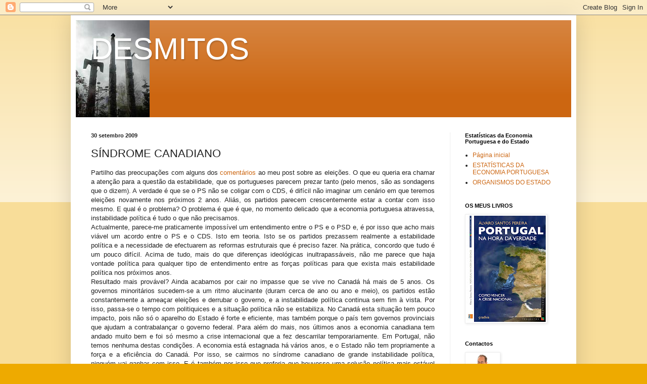

--- FILE ---
content_type: text/html; charset=UTF-8
request_url: https://desmitos.blogspot.com/2009/09/sindrome-canadiano.html
body_size: 19568
content:
<!DOCTYPE html>
<html class='v2' dir='ltr' lang='pt-PT'>
<head>
<link href='https://www.blogger.com/static/v1/widgets/4128112664-css_bundle_v2.css' rel='stylesheet' type='text/css'/>
<meta content='width=1100' name='viewport'/>
<meta content='text/html; charset=UTF-8' http-equiv='Content-Type'/>
<meta content='blogger' name='generator'/>
<link href='https://desmitos.blogspot.com/favicon.ico' rel='icon' type='image/x-icon'/>
<link href='http://desmitos.blogspot.com/2009/09/sindrome-canadiano.html' rel='canonical'/>
<link rel="alternate" type="application/atom+xml" title="DESMITOS - Atom" href="https://desmitos.blogspot.com/feeds/posts/default" />
<link rel="alternate" type="application/rss+xml" title="DESMITOS - RSS" href="https://desmitos.blogspot.com/feeds/posts/default?alt=rss" />
<link rel="service.post" type="application/atom+xml" title="DESMITOS - Atom" href="https://www.blogger.com/feeds/1341672289847404071/posts/default" />

<link rel="alternate" type="application/atom+xml" title="DESMITOS - Atom" href="https://desmitos.blogspot.com/feeds/5173330554695329706/comments/default" />
<!--Can't find substitution for tag [blog.ieCssRetrofitLinks]-->
<meta content='http://desmitos.blogspot.com/2009/09/sindrome-canadiano.html' property='og:url'/>
<meta content='SÍNDROME CANADIANO' property='og:title'/>
<meta content='Partilho das preocupações com alguns dos comentários  ao meu post sobre as eleições. O que eu queria era chamar a atenção para a questão da ...' property='og:description'/>
<title>DESMITOS: SÍNDROME CANADIANO</title>
<style id='page-skin-1' type='text/css'><!--
/*
-----------------------------------------------
Blogger Template Style
Name:     Simple
Designer: Blogger
URL:      www.blogger.com
----------------------------------------------- */
/* Content
----------------------------------------------- */
body {
font: normal normal 12px Arial, Tahoma, Helvetica, FreeSans, sans-serif;
color: #222222;
background: #eeaa00 none repeat scroll top left;
padding: 0 40px 40px 40px;
}
html body .region-inner {
min-width: 0;
max-width: 100%;
width: auto;
}
h2 {
font-size: 22px;
}
a:link {
text-decoration:none;
color: #cc6611;
}
a:visited {
text-decoration:none;
color: #888888;
}
a:hover {
text-decoration:underline;
color: #ff9900;
}
.body-fauxcolumn-outer .fauxcolumn-inner {
background: transparent url(https://resources.blogblog.com/blogblog/data/1kt/simple/body_gradient_tile_light.png) repeat scroll top left;
_background-image: none;
}
.body-fauxcolumn-outer .cap-top {
position: absolute;
z-index: 1;
height: 400px;
width: 100%;
}
.body-fauxcolumn-outer .cap-top .cap-left {
width: 100%;
background: transparent url(https://resources.blogblog.com/blogblog/data/1kt/simple/gradients_light.png) repeat-x scroll top left;
_background-image: none;
}
.content-outer {
-moz-box-shadow: 0 0 40px rgba(0, 0, 0, .15);
-webkit-box-shadow: 0 0 5px rgba(0, 0, 0, .15);
-goog-ms-box-shadow: 0 0 10px #333333;
box-shadow: 0 0 40px rgba(0, 0, 0, .15);
margin-bottom: 1px;
}
.content-inner {
padding: 10px 10px;
}
.content-inner {
background-color: #ffffff;
}
/* Header
----------------------------------------------- */
.header-outer {
background: #cc6611 url(//www.blogblog.com/1kt/simple/gradients_light.png) repeat-x scroll 0 -400px;
_background-image: none;
}
.Header h1 {
font: normal normal 60px Arial, Tahoma, Helvetica, FreeSans, sans-serif;
color: #ffffff;
text-shadow: 1px 2px 3px rgba(0, 0, 0, .2);
}
.Header h1 a {
color: #ffffff;
}
.Header .description {
font-size: 140%;
color: #ffffff;
}
.header-inner .Header .titlewrapper {
padding: 22px 30px;
}
.header-inner .Header .descriptionwrapper {
padding: 0 30px;
}
/* Tabs
----------------------------------------------- */
.tabs-inner .section:first-child {
border-top: 0 solid #eeeeee;
}
.tabs-inner .section:first-child ul {
margin-top: -0;
border-top: 0 solid #eeeeee;
border-left: 0 solid #eeeeee;
border-right: 0 solid #eeeeee;
}
.tabs-inner .widget ul {
background: #f5f5f5 url(https://resources.blogblog.com/blogblog/data/1kt/simple/gradients_light.png) repeat-x scroll 0 -800px;
_background-image: none;
border-bottom: 1px solid #eeeeee;
margin-top: 0;
margin-left: -30px;
margin-right: -30px;
}
.tabs-inner .widget li a {
display: inline-block;
padding: .6em 1em;
font: normal normal 14px Arial, Tahoma, Helvetica, FreeSans, sans-serif;
color: #999999;
border-left: 1px solid #ffffff;
border-right: 1px solid #eeeeee;
}
.tabs-inner .widget li:first-child a {
border-left: none;
}
.tabs-inner .widget li.selected a, .tabs-inner .widget li a:hover {
color: #000000;
background-color: #eeeeee;
text-decoration: none;
}
/* Columns
----------------------------------------------- */
.main-outer {
border-top: 0 solid #eeeeee;
}
.fauxcolumn-left-outer .fauxcolumn-inner {
border-right: 1px solid #eeeeee;
}
.fauxcolumn-right-outer .fauxcolumn-inner {
border-left: 1px solid #eeeeee;
}
/* Headings
----------------------------------------------- */
div.widget > h2,
div.widget h2.title {
margin: 0 0 1em 0;
font: normal bold 11px Arial, Tahoma, Helvetica, FreeSans, sans-serif;
color: #000000;
}
/* Widgets
----------------------------------------------- */
.widget .zippy {
color: #999999;
text-shadow: 2px 2px 1px rgba(0, 0, 0, .1);
}
.widget .popular-posts ul {
list-style: none;
}
/* Posts
----------------------------------------------- */
h2.date-header {
font: normal bold 11px Arial, Tahoma, Helvetica, FreeSans, sans-serif;
}
.date-header span {
background-color: transparent;
color: #222222;
padding: inherit;
letter-spacing: inherit;
margin: inherit;
}
.main-inner {
padding-top: 30px;
padding-bottom: 30px;
}
.main-inner .column-center-inner {
padding: 0 15px;
}
.main-inner .column-center-inner .section {
margin: 0 15px;
}
.post {
margin: 0 0 25px 0;
}
h3.post-title, .comments h4 {
font: normal normal 22px Arial, Tahoma, Helvetica, FreeSans, sans-serif;
margin: .75em 0 0;
}
.post-body {
font-size: 110%;
line-height: 1.4;
position: relative;
}
.post-body img, .post-body .tr-caption-container, .Profile img, .Image img,
.BlogList .item-thumbnail img {
padding: 2px;
background: #ffffff;
border: 1px solid #eeeeee;
-moz-box-shadow: 1px 1px 5px rgba(0, 0, 0, .1);
-webkit-box-shadow: 1px 1px 5px rgba(0, 0, 0, .1);
box-shadow: 1px 1px 5px rgba(0, 0, 0, .1);
}
.post-body img, .post-body .tr-caption-container {
padding: 5px;
}
.post-body .tr-caption-container {
color: #222222;
}
.post-body .tr-caption-container img {
padding: 0;
background: transparent;
border: none;
-moz-box-shadow: 0 0 0 rgba(0, 0, 0, .1);
-webkit-box-shadow: 0 0 0 rgba(0, 0, 0, .1);
box-shadow: 0 0 0 rgba(0, 0, 0, .1);
}
.post-header {
margin: 0 0 1.5em;
line-height: 1.6;
font-size: 90%;
}
.post-footer {
margin: 20px -2px 0;
padding: 5px 10px;
color: #666666;
background-color: #f9f9f9;
border-bottom: 1px solid #eeeeee;
line-height: 1.6;
font-size: 90%;
}
#comments .comment-author {
padding-top: 1.5em;
border-top: 1px solid #eeeeee;
background-position: 0 1.5em;
}
#comments .comment-author:first-child {
padding-top: 0;
border-top: none;
}
.avatar-image-container {
margin: .2em 0 0;
}
#comments .avatar-image-container img {
border: 1px solid #eeeeee;
}
/* Comments
----------------------------------------------- */
.comments .comments-content .icon.blog-author {
background-repeat: no-repeat;
background-image: url([data-uri]);
}
.comments .comments-content .loadmore a {
border-top: 1px solid #999999;
border-bottom: 1px solid #999999;
}
.comments .comment-thread.inline-thread {
background-color: #f9f9f9;
}
.comments .continue {
border-top: 2px solid #999999;
}
/* Accents
---------------------------------------------- */
.section-columns td.columns-cell {
border-left: 1px solid #eeeeee;
}
.blog-pager {
background: transparent none no-repeat scroll top center;
}
.blog-pager-older-link, .home-link,
.blog-pager-newer-link {
background-color: #ffffff;
padding: 5px;
}
.footer-outer {
border-top: 0 dashed #bbbbbb;
}
/* Mobile
----------------------------------------------- */
body.mobile  {
background-size: auto;
}
.mobile .body-fauxcolumn-outer {
background: transparent none repeat scroll top left;
}
.mobile .body-fauxcolumn-outer .cap-top {
background-size: 100% auto;
}
.mobile .content-outer {
-webkit-box-shadow: 0 0 3px rgba(0, 0, 0, .15);
box-shadow: 0 0 3px rgba(0, 0, 0, .15);
}
.mobile .tabs-inner .widget ul {
margin-left: 0;
margin-right: 0;
}
.mobile .post {
margin: 0;
}
.mobile .main-inner .column-center-inner .section {
margin: 0;
}
.mobile .date-header span {
padding: 0.1em 10px;
margin: 0 -10px;
}
.mobile h3.post-title {
margin: 0;
}
.mobile .blog-pager {
background: transparent none no-repeat scroll top center;
}
.mobile .footer-outer {
border-top: none;
}
.mobile .main-inner, .mobile .footer-inner {
background-color: #ffffff;
}
.mobile-index-contents {
color: #222222;
}
.mobile-link-button {
background-color: #cc6611;
}
.mobile-link-button a:link, .mobile-link-button a:visited {
color: #ffffff;
}
.mobile .tabs-inner .section:first-child {
border-top: none;
}
.mobile .tabs-inner .PageList .widget-content {
background-color: #eeeeee;
color: #000000;
border-top: 1px solid #eeeeee;
border-bottom: 1px solid #eeeeee;
}
.mobile .tabs-inner .PageList .widget-content .pagelist-arrow {
border-left: 1px solid #eeeeee;
}

--></style>
<style id='template-skin-1' type='text/css'><!--
body {
min-width: 1000px;
}
.content-outer, .content-fauxcolumn-outer, .region-inner {
min-width: 1000px;
max-width: 1000px;
_width: 1000px;
}
.main-inner .columns {
padding-left: 0;
padding-right: 240px;
}
.main-inner .fauxcolumn-center-outer {
left: 0;
right: 240px;
/* IE6 does not respect left and right together */
_width: expression(this.parentNode.offsetWidth -
parseInt("0") -
parseInt("240px") + 'px');
}
.main-inner .fauxcolumn-left-outer {
width: 0;
}
.main-inner .fauxcolumn-right-outer {
width: 240px;
}
.main-inner .column-left-outer {
width: 0;
right: 100%;
margin-left: -0;
}
.main-inner .column-right-outer {
width: 240px;
margin-right: -240px;
}
#layout {
min-width: 0;
}
#layout .content-outer {
min-width: 0;
width: 800px;
}
#layout .region-inner {
min-width: 0;
width: auto;
}
body#layout div.add_widget {
padding: 8px;
}
body#layout div.add_widget a {
margin-left: 32px;
}
--></style>
<link href='https://www.blogger.com/dyn-css/authorization.css?targetBlogID=1341672289847404071&amp;zx=59e873cc-a2d7-49a8-9b12-51de2e7123dc' media='none' onload='if(media!=&#39;all&#39;)media=&#39;all&#39;' rel='stylesheet'/><noscript><link href='https://www.blogger.com/dyn-css/authorization.css?targetBlogID=1341672289847404071&amp;zx=59e873cc-a2d7-49a8-9b12-51de2e7123dc' rel='stylesheet'/></noscript>
<meta name='google-adsense-platform-account' content='ca-host-pub-1556223355139109'/>
<meta name='google-adsense-platform-domain' content='blogspot.com'/>

</head>
<body class='loading variant-bold'>
<div class='navbar section' id='navbar' name='Navbar'><div class='widget Navbar' data-version='1' id='Navbar1'><script type="text/javascript">
    function setAttributeOnload(object, attribute, val) {
      if(window.addEventListener) {
        window.addEventListener('load',
          function(){ object[attribute] = val; }, false);
      } else {
        window.attachEvent('onload', function(){ object[attribute] = val; });
      }
    }
  </script>
<div id="navbar-iframe-container"></div>
<script type="text/javascript" src="https://apis.google.com/js/platform.js"></script>
<script type="text/javascript">
      gapi.load("gapi.iframes:gapi.iframes.style.bubble", function() {
        if (gapi.iframes && gapi.iframes.getContext) {
          gapi.iframes.getContext().openChild({
              url: 'https://www.blogger.com/navbar/1341672289847404071?po\x3d5173330554695329706\x26origin\x3dhttps://desmitos.blogspot.com',
              where: document.getElementById("navbar-iframe-container"),
              id: "navbar-iframe"
          });
        }
      });
    </script><script type="text/javascript">
(function() {
var script = document.createElement('script');
script.type = 'text/javascript';
script.src = '//pagead2.googlesyndication.com/pagead/js/google_top_exp.js';
var head = document.getElementsByTagName('head')[0];
if (head) {
head.appendChild(script);
}})();
</script>
</div></div>
<div class='body-fauxcolumns'>
<div class='fauxcolumn-outer body-fauxcolumn-outer'>
<div class='cap-top'>
<div class='cap-left'></div>
<div class='cap-right'></div>
</div>
<div class='fauxborder-left'>
<div class='fauxborder-right'></div>
<div class='fauxcolumn-inner'>
</div>
</div>
<div class='cap-bottom'>
<div class='cap-left'></div>
<div class='cap-right'></div>
</div>
</div>
</div>
<div class='content'>
<div class='content-fauxcolumns'>
<div class='fauxcolumn-outer content-fauxcolumn-outer'>
<div class='cap-top'>
<div class='cap-left'></div>
<div class='cap-right'></div>
</div>
<div class='fauxborder-left'>
<div class='fauxborder-right'></div>
<div class='fauxcolumn-inner'>
</div>
</div>
<div class='cap-bottom'>
<div class='cap-left'></div>
<div class='cap-right'></div>
</div>
</div>
</div>
<div class='content-outer'>
<div class='content-cap-top cap-top'>
<div class='cap-left'></div>
<div class='cap-right'></div>
</div>
<div class='fauxborder-left content-fauxborder-left'>
<div class='fauxborder-right content-fauxborder-right'></div>
<div class='content-inner'>
<header>
<div class='header-outer'>
<div class='header-cap-top cap-top'>
<div class='cap-left'></div>
<div class='cap-right'></div>
</div>
<div class='fauxborder-left header-fauxborder-left'>
<div class='fauxborder-right header-fauxborder-right'></div>
<div class='region-inner header-inner'>
<div class='header section' id='header' name='Cabeçalho'><div class='widget Header' data-version='1' id='Header1'>
<div id='header-inner' style='background-image: url("https://blogger.googleusercontent.com/img/b/R29vZ2xl/AVvXsEj1zJa4Bntfvj8Uh3-H4WdVSbPC9mK0jgkcEe9WjRmwIOBKw_qeN46r2naxvE_7DziRNy6L_4v8SQflTa8-gNfbgU2MyImG2-nM0x1dmm3OOsc3lyPUIW6o-G9tUzMfTeY1j6N39Itiz3dx/s710/vancouver3.jpg"); background-position: left; width: 710px; min-height: 192px; _height: 192px; background-repeat: no-repeat; '>
<div class='titlewrapper' style='background: transparent'>
<h1 class='title' style='background: transparent; border-width: 0px'>
<a href='https://desmitos.blogspot.com/'>
DESMITOS
</a>
</h1>
</div>
<div class='descriptionwrapper'>
<p class='description'><span>
</span></p>
</div>
</div>
</div></div>
</div>
</div>
<div class='header-cap-bottom cap-bottom'>
<div class='cap-left'></div>
<div class='cap-right'></div>
</div>
</div>
</header>
<div class='tabs-outer'>
<div class='tabs-cap-top cap-top'>
<div class='cap-left'></div>
<div class='cap-right'></div>
</div>
<div class='fauxborder-left tabs-fauxborder-left'>
<div class='fauxborder-right tabs-fauxborder-right'></div>
<div class='region-inner tabs-inner'>
<div class='tabs no-items section' id='crosscol' name='Entre colunas'></div>
<div class='tabs no-items section' id='crosscol-overflow' name='Cross-Column 2'></div>
</div>
</div>
<div class='tabs-cap-bottom cap-bottom'>
<div class='cap-left'></div>
<div class='cap-right'></div>
</div>
</div>
<div class='main-outer'>
<div class='main-cap-top cap-top'>
<div class='cap-left'></div>
<div class='cap-right'></div>
</div>
<div class='fauxborder-left main-fauxborder-left'>
<div class='fauxborder-right main-fauxborder-right'></div>
<div class='region-inner main-inner'>
<div class='columns fauxcolumns'>
<div class='fauxcolumn-outer fauxcolumn-center-outer'>
<div class='cap-top'>
<div class='cap-left'></div>
<div class='cap-right'></div>
</div>
<div class='fauxborder-left'>
<div class='fauxborder-right'></div>
<div class='fauxcolumn-inner'>
</div>
</div>
<div class='cap-bottom'>
<div class='cap-left'></div>
<div class='cap-right'></div>
</div>
</div>
<div class='fauxcolumn-outer fauxcolumn-left-outer'>
<div class='cap-top'>
<div class='cap-left'></div>
<div class='cap-right'></div>
</div>
<div class='fauxborder-left'>
<div class='fauxborder-right'></div>
<div class='fauxcolumn-inner'>
</div>
</div>
<div class='cap-bottom'>
<div class='cap-left'></div>
<div class='cap-right'></div>
</div>
</div>
<div class='fauxcolumn-outer fauxcolumn-right-outer'>
<div class='cap-top'>
<div class='cap-left'></div>
<div class='cap-right'></div>
</div>
<div class='fauxborder-left'>
<div class='fauxborder-right'></div>
<div class='fauxcolumn-inner'>
</div>
</div>
<div class='cap-bottom'>
<div class='cap-left'></div>
<div class='cap-right'></div>
</div>
</div>
<!-- corrects IE6 width calculation -->
<div class='columns-inner'>
<div class='column-center-outer'>
<div class='column-center-inner'>
<div class='main section' id='main' name='Principal'><div class='widget Blog' data-version='1' id='Blog1'>
<div class='blog-posts hfeed'>

          <div class="date-outer">
        
<h2 class='date-header'><span>30 setembro 2009</span></h2>

          <div class="date-posts">
        
<div class='post-outer'>
<div class='post hentry uncustomized-post-template' itemprop='blogPost' itemscope='itemscope' itemtype='http://schema.org/BlogPosting'>
<meta content='1341672289847404071' itemprop='blogId'/>
<meta content='5173330554695329706' itemprop='postId'/>
<a name='5173330554695329706'></a>
<h3 class='post-title entry-title' itemprop='name'>
SÍNDROME CANADIANO
</h3>
<div class='post-header'>
<div class='post-header-line-1'></div>
</div>
<div class='post-body entry-content' id='post-body-5173330554695329706' itemprop='description articleBody'>
<div style="text-align: justify;">Partilho das preocupações com alguns dos <a href="http://desmitos.blogspot.com/2009/09/cenarios.html">comentários</a> ao meu post sobre as eleições. O que eu queria era chamar a atenção para a questão da estabilidade, que os portugueses parecem prezar tanto (pelo menos, são as sondagens que o dizem). A verdade é que se o PS não se coligar com o CDS, é difícil não imaginar um cenário em que teremos eleições novamente nos próximos 2 anos. Aliás, os partidos parecem crescentemente estar a contar com isso mesmo. E qual é o problema? O problema é que é que, no momento delicado que a economia portuguesa atravessa, instabilidade política é tudo o que não precisamos.</div><div style="text-align: justify;">Actualmente, parece-me praticamente impossível um entendimento entre o PS e o PSD e, é por isso que acho mais viável um acordo entre o PS e o CDS. Isto em teoria. Isto se os partidos prezassem realmente a estabilidade política e a necessidade de efectuarem as reformas estruturais que é preciso fazer. Na prática, concordo que tudo é um pouco difícil. Acima de tudo, mais do que diferenças ideológicas inultrapassáveis, não me parece que haja vontade política para qualquer tipo de entendimento entre as forças políticas para que exista mais estabilidade política nos próximos anos.</div><div style="text-align: justify;">Resultado mais provável? Ainda acabamos por cair no impasse que se vive no Canadá há mais de 5 anos. Os governos minoritários sucedem-se a um ritmo alucinante (duram cerca de ano ou ano e meio), os partidos estão constantemente a ameaçar eleições e derrubar o governo, e a instabilidade política continua sem fim à vista. Por isso, passa-se o tempo com politiquices e a situação política não se estabiliza. No Canadá esta situação tem pouco impacto, pois não só o aparelho do Estado é forte e eficiente, mas também porque o país tem governos provinciais que ajudam a contrabalançar o governo federal. Para além do mais, nos últimos anos a economia canadiana tem andado muito bem e foi só mesmo a crise internacional que a fez descarrilar temporariamente. Em Portugal, não temos nenhuma destas condições. A economia está estagnada há vários anos, e o Estado não tem propriamente a força e a eficiência do Canadá. Por isso, se cairmos no síndrome canadiano de grande instabilidade política, ninguém vai ganhar com isso. E é também por isso que preferia que houvesse uma solução política mais estável para os próximos tempos. Infelizmente, suspeito que não haja vontade política para que tal aconteça. E quem fica a perder somos todos nós. </div>
<div style='clear: both;'></div>
</div>
<div class='post-footer'>
<div class='post-footer-line post-footer-line-1'>
<span class='post-author vcard'>
Posted by
<span class='fn' itemprop='author' itemscope='itemscope' itemtype='http://schema.org/Person'>
<meta content='https://www.blogger.com/profile/13898435603898462072' itemprop='url'/>
<a class='g-profile' href='https://www.blogger.com/profile/13898435603898462072' rel='author' title='author profile'>
<span itemprop='name'>Alvaro Santos Pereira</span>
</a>
</span>
</span>
<span class='post-timestamp'>
at
<meta content='http://desmitos.blogspot.com/2009/09/sindrome-canadiano.html' itemprop='url'/>
<a class='timestamp-link' href='https://desmitos.blogspot.com/2009/09/sindrome-canadiano.html' rel='bookmark' title='permanent link'><abbr class='published' itemprop='datePublished' title='2009-09-30T14:26:00+01:00'>14:26</abbr></a>
</span>
<span class='post-comment-link'>
</span>
<span class='post-icons'>
<span class='item-action'>
<a href='https://www.blogger.com/email-post/1341672289847404071/5173330554695329706' title='Enviar a mensagem por correio electrónico'>
<img alt='' class='icon-action' height='13' src='https://resources.blogblog.com/img/icon18_email.gif' width='18'/>
</a>
</span>
<span class='item-control blog-admin pid-742569964'>
<a href='https://www.blogger.com/post-edit.g?blogID=1341672289847404071&postID=5173330554695329706&from=pencil' title='Editar mensagem'>
<img alt='' class='icon-action' height='18' src='https://resources.blogblog.com/img/icon18_edit_allbkg.gif' width='18'/>
</a>
</span>
</span>
<div class='post-share-buttons goog-inline-block'>
<a class='goog-inline-block share-button sb-email' href='https://www.blogger.com/share-post.g?blogID=1341672289847404071&postID=5173330554695329706&target=email' target='_blank' title='Enviar a mensagem por email'><span class='share-button-link-text'>Enviar a mensagem por email</span></a><a class='goog-inline-block share-button sb-blog' href='https://www.blogger.com/share-post.g?blogID=1341672289847404071&postID=5173330554695329706&target=blog' onclick='window.open(this.href, "_blank", "height=270,width=475"); return false;' target='_blank' title='Dê a sua opinião!'><span class='share-button-link-text'>Dê a sua opinião!</span></a><a class='goog-inline-block share-button sb-twitter' href='https://www.blogger.com/share-post.g?blogID=1341672289847404071&postID=5173330554695329706&target=twitter' target='_blank' title='Partilhar no X'><span class='share-button-link-text'>Partilhar no X</span></a><a class='goog-inline-block share-button sb-facebook' href='https://www.blogger.com/share-post.g?blogID=1341672289847404071&postID=5173330554695329706&target=facebook' onclick='window.open(this.href, "_blank", "height=430,width=640"); return false;' target='_blank' title='Partilhar no Facebook'><span class='share-button-link-text'>Partilhar no Facebook</span></a><a class='goog-inline-block share-button sb-pinterest' href='https://www.blogger.com/share-post.g?blogID=1341672289847404071&postID=5173330554695329706&target=pinterest' target='_blank' title='Partilhar no Pinterest'><span class='share-button-link-text'>Partilhar no Pinterest</span></a>
</div>
</div>
<div class='post-footer-line post-footer-line-2'>
<span class='post-labels'>
Labels:
<a href='https://desmitos.blogspot.com/search/label/Pol%C3%ADtica' rel='tag'>Política</a>,
<a href='https://desmitos.blogspot.com/search/label/Portugal' rel='tag'>Portugal</a>
</span>
</div>
<div class='post-footer-line post-footer-line-3'>
<span class='post-location'>
</span>
</div>
</div>
</div>
<div class='comments' id='comments'>
<a name='comments'></a>
<h4>2 comentários:</h4>
<div id='Blog1_comments-block-wrapper'>
<dl class='avatar-comment-indent' id='comments-block'>
<dt class='comment-author ' id='c2224828980013940523'>
<a name='c2224828980013940523'></a>
<div class="avatar-image-container vcard"><span dir="ltr"><a href="https://www.blogger.com/profile/14335927716319253296" target="" rel="nofollow" onclick="" class="avatar-hovercard" id="av-2224828980013940523-14335927716319253296"><img src="https://resources.blogblog.com/img/blank.gif" width="35" height="35" class="delayLoad" style="display: none;" longdesc="//blogger.googleusercontent.com/img/b/R29vZ2xl/AVvXsEhtceRfYQC-9bshIlWUcwP1ouSMzsoryka2n36zokpvPxieD8kHse-t_j8Ub5e38RY4ACtdJTRTOXmS4pKz0IxHPIst0upsPF0XXh69YOgbflI6K2UeusHpMQ42GnTuCg/s45-c/1545219_10152191180828417_1162416060_n.jpg" alt="" title="Rolando Almeida">

<noscript><img src="//blogger.googleusercontent.com/img/b/R29vZ2xl/AVvXsEhtceRfYQC-9bshIlWUcwP1ouSMzsoryka2n36zokpvPxieD8kHse-t_j8Ub5e38RY4ACtdJTRTOXmS4pKz0IxHPIst0upsPF0XXh69YOgbflI6K2UeusHpMQ42GnTuCg/s45-c/1545219_10152191180828417_1162416060_n.jpg" width="35" height="35" class="photo" alt=""></noscript></a></span></div>
<a href='https://www.blogger.com/profile/14335927716319253296' rel='nofollow'>Rolando Almeida</a>
disse...
</dt>
<dd class='comment-body' id='Blog1_cmt-2224828980013940523'>
<p>
Olá Álvaro,<br />Creio que o ónus da prova recai sobre o PS que terá de dar o primeiro passo mostrando que é capaz de fazer concessões, para abrir espaço à estabilidade. Se o PS continuar com a atitude de incapacidade negocial, mesmo sacrificando alguns dos seus objectivos, de certeza que não passaremos do 1º passo. Claro que mesmo com este primeiro passo dado, talvez seja complexo atingir a concertação no parlamento, se os partidos minoritários não cederem. Vamos ver. Nós, professores, estamos com alguma expectativa para os próximos meses.
</p>
</dd>
<dd class='comment-footer'>
<span class='comment-timestamp'>
<a href='https://desmitos.blogspot.com/2009/09/sindrome-canadiano.html?showComment=1254411273466#c2224828980013940523' title='comment permalink'>
1 de outubro de 2009 às 16:34
</a>
<span class='item-control blog-admin pid-746496093'>
<a class='comment-delete' href='https://www.blogger.com/comment/delete/1341672289847404071/2224828980013940523' title='Eliminar comentário'>
<img src='https://resources.blogblog.com/img/icon_delete13.gif'/>
</a>
</span>
</span>
</dd>
<dt class='comment-author ' id='c4954718394611907356'>
<a name='c4954718394611907356'></a>
<div class="avatar-image-container avatar-stock"><span dir="ltr"><a href="https://www.blogger.com/profile/04972663607080385491" target="" rel="nofollow" onclick="" class="avatar-hovercard" id="av-4954718394611907356-04972663607080385491"><img src="//www.blogger.com/img/blogger_logo_round_35.png" width="35" height="35" alt="" title="antonio">

</a></span></div>
<a href='https://www.blogger.com/profile/04972663607080385491' rel='nofollow'>antonio</a>
disse...
</dt>
<dd class='comment-body' id='Blog1_cmt-4954718394611907356'>
<p>
Ola Álvaro,<br /><br />Ontem no Jornal de Negócios vinha uma noticia informando  que Portugal recuava mais um lugar e que era ultrapassado pela Eslovénia.<br /><br />A questão da governabilidade do país tem mais a ver com uma alteração de mentalidade do que com maiorias politicas. <br /><br />Enquanto se andar a falar das conquistas de Abril e na defesa vdos direitos dos trabalhadores não é possivel andar para a frente.<br /><br />Enquanto os portugueses não entenderem que o direito ao emprego se faz com empresas saudáveis, que o direito a salários altos se faz com o aumento da competitividade e produtividade não há governo que nos valha.  Por mais maioritário que seja.  Quando os portugueses entenderem que têm de fazer pela vida em vez de andarem a defender direitos que nunca lhes trarão riqueza nem progresso então então até um governo superminoritário funciona.   Nessa altura até eu me ofereço para 1º ministro, poius será fácil governar um país de gente que quer estar na vanguarda e acorda todos os dias de manhã disposta a lutar por isso.<br /><br />Caro Álvaro, é tudo uma questão de mentalidade.  Estou agora a ler um livro que trata da época da Guerra Civil entre liberais e absolutistas e acho que não mudamos nada.  E na altura já mhavia Sócrates, Manuelas, Jerónimos,Louçãs e Paulinhos.  Muito pouco mudou. E na altura já eramos os mais atrasados dea Europa.<br />Continuamos os mesmos pequeninos e invejosos.<br /><br />Abraço<br /><br />Antonio
</p>
</dd>
<dd class='comment-footer'>
<span class='comment-timestamp'>
<a href='https://desmitos.blogspot.com/2009/09/sindrome-canadiano.html?showComment=1254682271918#c4954718394611907356' title='comment permalink'>
4 de outubro de 2009 às 19:51
</a>
<span class='item-control blog-admin pid-740356644'>
<a class='comment-delete' href='https://www.blogger.com/comment/delete/1341672289847404071/4954718394611907356' title='Eliminar comentário'>
<img src='https://resources.blogblog.com/img/icon_delete13.gif'/>
</a>
</span>
</span>
</dd>
</dl>
</div>
<p class='comment-footer'>
<a href='https://www.blogger.com/comment/fullpage/post/1341672289847404071/5173330554695329706' onclick='javascript:window.open(this.href, "bloggerPopup", "toolbar=0,location=0,statusbar=1,menubar=0,scrollbars=yes,width=640,height=500"); return false;'>Enviar um comentário</a>
</p>
</div>
</div>

        </div></div>
      
</div>
<div class='blog-pager' id='blog-pager'>
<span id='blog-pager-newer-link'>
<a class='blog-pager-newer-link' href='https://desmitos.blogspot.com/2009/09/conflito.html' id='Blog1_blog-pager-newer-link' title='Mensagem mais recente'>Mensagem mais recente</a>
</span>
<span id='blog-pager-older-link'>
<a class='blog-pager-older-link' href='https://desmitos.blogspot.com/2009/09/propostas.html' id='Blog1_blog-pager-older-link' title='Mensagem antiga'>Mensagem antiga</a>
</span>
<a class='home-link' href='https://desmitos.blogspot.com/'>Página inicial</a>
</div>
<div class='clear'></div>
<div class='post-feeds'>
<div class='feed-links'>
Subscrever:
<a class='feed-link' href='https://desmitos.blogspot.com/feeds/5173330554695329706/comments/default' target='_blank' type='application/atom+xml'>Enviar feedback (Atom)</a>
</div>
</div>
</div></div>
</div>
</div>
<div class='column-left-outer'>
<div class='column-left-inner'>
<aside>
</aside>
</div>
</div>
<div class='column-right-outer'>
<div class='column-right-inner'>
<aside>
<div class='sidebar section' id='sidebar-right-1'><div class='widget PageList' data-version='1' id='PageList1'>
<h2>Estatísticas da Economia Portuguesa e do Estado</h2>
<div class='widget-content'>
<ul>
<li>
<a href='https://desmitos.blogspot.com/'>Página inicial</a>
</li>
<li>
<a href='https://desmitos.blogspot.com/p/estatisticas-da-economia-portuguesa.html'>ESTATÍSTICAS DA ECONOMIA PORTUGUESA</a>
</li>
<li>
<a href='https://desmitos.blogspot.com/p/organismos-do-estado.html'>ORGANISMOS DO ESTADO</a>
</li>
</ul>
<div class='clear'></div>
</div>
</div><div class='widget Image' data-version='1' id='Image6'>
<h2>OS MEUS LIVROS</h2>
<div class='widget-content'>
<img alt='OS MEUS LIVROS' height='210' id='Image6_img' src='https://blogger.googleusercontent.com/img/b/R29vZ2xl/AVvXsEhCbGd8J9-kS2rvzEZJt1E8FSeG4SiApECqouoLQPYF6ZElajNumfW45_H1hsRv9VTMeR-2t4OZ4bXHDjk-8xh3urxX0AnqHrogXp2J0YlNS7DfTQdz_6dU46MJ6HhCtw7HF4Q0uL11PEQ1/s210/capa+_+PORTUGAL+NA+HORA+DA+VERDADE.jpg' width='157'/>
<br/>
</div>
<div class='clear'></div>
</div><div class='widget Profile' data-version='1' id='Profile1'>
<h2>Contactos</h2>
<div class='widget-content'>
<a href='https://www.blogger.com/profile/13898435603898462072'><img alt='A minha foto' class='profile-img' height='80' src='//blogger.googleusercontent.com/img/b/R29vZ2xl/AVvXsEjVU85SNURsmH63vad_22iCmgvSHpN09HgK8vC77it8aXq6L7-cnr1bN821XHXfr_RX857JE_ua_2n0deAxinxKEJMgB1aaoF37lZgGt7q5I1TYdD2_HvNqInkc1WjcoA/s220/ASP2_esfera.jpg' width='64'/></a>
<dl class='profile-datablock'>
<dt class='profile-data'>
<a class='profile-name-link g-profile' href='https://www.blogger.com/profile/13898435603898462072' rel='author' style='background-image: url(//www.blogger.com/img/logo-16.png);'>
Alvaro Santos Pereira
</a>
</dt>
</dl>
<a class='profile-link' href='https://www.blogger.com/profile/13898435603898462072' rel='author'>Ver o meu perfil completo</a>
<div class='clear'></div>
</div>
</div><div class='widget PopularPosts' data-version='1' id='PopularPosts1'>
<h2>Posts mais vistos</h2>
<div class='widget-content popular-posts'>
<ul>
<li>
<div class='item-content'>
<div class='item-thumbnail'>
<a href='https://desmitos.blogspot.com/2011/06/blog-post.html' target='_blank'>
<img alt='' border='0' src='https://blogger.googleusercontent.com/img/b/R29vZ2xl/AVvXsEjEz7Ik2xQpxDZ1_bqv7JPx30Z-wmgLQC0nHZMb6gMrvtmTfZMdhSS67X87pw8H65b5n874DKaZLKAZiFFd8l5jF-GB-JwxYsD7aS7pynEqCzdMKO2ZDcmxYNHyoyoBL2jbEse_oonzWiId/w72-h72-p-k-no-nu/defice+orc%25CC%25A7amental+%2528DESMITOS%2529.png'/>
</a>
</div>
<div class='item-title'><a href='https://desmitos.blogspot.com/2011/06/blog-post.html'>DESPESISMO AO RUBRO</a></div>
<div class='item-snippet'>É sabido que o défice orçamental assumiu valores nunca registados em tempos de paz tanto em 2009, como em 2010. Em 37 anos de democracia, o ...</div>
</div>
<div style='clear: both;'></div>
</li>
<li>
<div class='item-content'>
<div class='item-thumbnail'>
<a href='https://desmitos.blogspot.com/2010/12/feliz-natal.html' target='_blank'>
<img alt='' border='0' src='https://blogger.googleusercontent.com/img/b/R29vZ2xl/AVvXsEi0KcIuIJM8AlSIGmN8zROYo52D46g9D_qPMh5Adnfk3xL19lSYK0L7VyCVWaqqeaLApd8kOXPnrXcfiBVNg5B2Rjb84yzuOsVV0V7D5YSOTgH-Aw2oiZSzlsdQARTP059RF6TgFyGFGqds/w72-h72-p-k-no-nu/natal.jpg'/>
</a>
</div>
<div class='item-title'><a href='https://desmitos.blogspot.com/2010/12/feliz-natal.html'>FELIZ NATAL</a></div>
<div class='item-snippet'>Feliz Natal para todos(as).  Retirado daqui.</div>
</div>
<div style='clear: both;'></div>
</li>
<li>
<div class='item-content'>
<div class='item-title'><a href='https://desmitos.blogspot.com/2011/04/os-verdadeiros-factos-da-campanha.html'>OS VERDADEIROS FACTOS DA CAMPANHA</a></div>
<div class='item-snippet'>Nos últimos dias, a &quot;campanha&quot; eleitoral tem sido constituida por um rol de &quot;factos&quot; que só servem para distrair os(as) ...</div>
</div>
<div style='clear: both;'></div>
</li>
<li>
<div class='item-content'>
<div class='item-thumbnail'>
<a href='https://desmitos.blogspot.com/2011/05/o-verdadeiro-legado-deste-governo.html' target='_blank'>
<img alt='' border='0' src='https://blogger.googleusercontent.com/img/b/R29vZ2xl/AVvXsEh0JX3-PjWGmdAa4JwuRA_uuVbhgN2E_Z4j9uNTm8APsNiFzXMclB3jSLBtZSVdmcKnzdp9lCifCrlKCJ0bbVHXpHLgFALS5-B9ISIBtY-dO_lEiJkAV5doCuNzC8Wrfs6PgTu6jzkWNeNG/w72-h72-p-k-no-nu/PIB+potencial.png'/>
</a>
</div>
<div class='item-title'><a href='https://desmitos.blogspot.com/2011/05/o-verdadeiro-legado-deste-governo.html'>O VERDADEIRO LEGADO DESTE GOVERNO</a></div>
<div class='item-snippet'>Quando for votar no dia 5 de Junho, por favor não se esqueça do verdadeiro legado deste governo. Já aqui mencionei  e interpretei estes dado...</div>
</div>
<div style='clear: both;'></div>
</li>
<li>
<div class='item-content'>
<div class='item-thumbnail'>
<a href='https://desmitos.blogspot.com/2011/02/razoes-para-censura.html' target='_blank'>
<img alt='' border='0' src='https://blogger.googleusercontent.com/img/b/R29vZ2xl/AVvXsEjGzqju1TN8MflYE536VIkRxqI_rV20Xx_0JrXlHRYl0ekhbhc_Pf2BDrJhY6mmuiTcQ3VxzZAji7NO_REU4bcbij5TobYZ7HMCm2I-uoviyakiecBogfIDxbzDEXIm7dxjBcOhMlcyd_WC/w72-h72-p-k-no-nu/PIB+potencial+1900-2008.jpg'/>
</a>
</div>
<div class='item-title'><a href='https://desmitos.blogspot.com/2011/02/razoes-para-censura.html'>RAZÕES PARA A CENSURA</a></div>
<div class='item-snippet'>Nas próximas semanas vamos debater até à exaustão as razões da moção de censura do Bloco de Esquerda, bem como se o PSD e o CDS devem aprova...</div>
</div>
<div style='clear: both;'></div>
</li>
</ul>
<div class='clear'></div>
</div>
</div><div class='widget BlogSearch' data-version='1' id='BlogSearch1'>
<h2 class='title'>Pesquisar neste blogue</h2>
<div class='widget-content'>
<div id='BlogSearch1_form'>
<form action='https://desmitos.blogspot.com/search' class='gsc-search-box' target='_top'>
<table cellpadding='0' cellspacing='0' class='gsc-search-box'>
<tbody>
<tr>
<td class='gsc-input'>
<input autocomplete='off' class='gsc-input' name='q' size='10' title='search' type='text' value=''/>
</td>
<td class='gsc-search-button'>
<input class='gsc-search-button' title='search' type='submit' value='Pesquisar'/>
</td>
</tr>
</tbody>
</table>
</form>
</div>
</div>
<div class='clear'></div>
</div><div class='widget Image' data-version='1' id='Image5'>
<div class='widget-content'>
<a href='http://theportugueseeconomy.blogspot.com/'>
<img alt='' height='51' id='Image5_img' src='https://blogger.googleusercontent.com/img/b/R29vZ2xl/AVvXsEgsFMhYRJiLe6P-AjRlSoMGlmuYzrqN6R_TXUx9MX9IHxH8igYziYqGPKXMx9Q9fBj_q1AgoFLHSd-BYZx-0Sg_2JvHblRl4tKXD1HBmYQJOwHsxNKnVssykQ053eWyZ2cKkK-a34rWGa2l/s210/portuguese+economyblog.jpg' width='210'/>
</a>
<br/>
</div>
<div class='clear'></div>
</div><div class='widget Image' data-version='1' id='Image3'>
<h2>OS MEUS LIVROS</h2>
<div class='widget-content'>
<img alt='OS MEUS LIVROS' height='187' id='Image3_img' src='//1.bp.blogspot.com/_NPSWS7kCAsY/SZHzxKVpqFI/AAAAAAAABpo/zP_fW6SqVSM/S187/Medo1+_+capa..jpg' width='127'/>
<br/>
</div>
<div class='clear'></div>
</div><div class='widget Image' data-version='1' id='Image1'>
<h2>OS MEUS LIVROS</h2>
<div class='widget-content'>
<img alt='OS MEUS LIVROS' height='171' id='Image1_img' src='https://blogger.googleusercontent.com/img/b/R29vZ2xl/AVvXsEi1RhN3kq_8aTcuh72a79wfc5ddBEQelhyphenhyphenKrU62h6wYS7GPVgDPNT3lwgXydR5AgWkLzGsMDxTGDNv21J4GGOOdC-kewkVa8GIETP3_Y0yKs9dtDgbH-2VdOLyMv-MGryfhvVhUffLv4qdz/s187/mitos2.jpg' width='187'/>
<br/>
</div>
<div class='clear'></div>
</div><div class='widget Image' data-version='1' id='Image2'>
<h2>OS MEUS LIVROS</h2>
<div class='widget-content'>
<img alt='OS MEUS LIVROS' height='187' id='Image2_img' src='https://blogger.googleusercontent.com/img/b/R29vZ2xl/AVvXsEgAhkdB3vm4grT41perHZ0TX2yq5hHVlYFSCdblJ6YhFUEgCcC2Cnid4jOj5cozVfIrRskhvjYUqMB8FVVcLqcrsfqJjonz-Codjfzx2BA0ogMclcMg-nCZE-ykFQF85ATSq8fvwhCRMg6b/s187/criacionista.jpg' width='123'/>
<br/>
</div>
<div class='clear'></div>
</div><div class='widget HTML' data-version='1' id='HTML1'>
<div class='widget-content'>
<!-- Site Meter XHTML Strict 1.0 -->
<script src="//s21.sitemeter.com/js/counter.js?site=s21santospereira" type="text/javascript">
</script>
<!-- Copyright (c)2006 Site Meter -->
</div>
<div class='clear'></div>
</div><div class='widget Followers' data-version='1' id='Followers1'>
<h2 class='title'>Seguidores</h2>
<div class='widget-content'>
<div id='Followers1-wrapper'>
<div style='margin-right:2px;'>
<div><script type="text/javascript" src="https://apis.google.com/js/platform.js"></script>
<div id="followers-iframe-container"></div>
<script type="text/javascript">
    window.followersIframe = null;
    function followersIframeOpen(url) {
      gapi.load("gapi.iframes", function() {
        if (gapi.iframes && gapi.iframes.getContext) {
          window.followersIframe = gapi.iframes.getContext().openChild({
            url: url,
            where: document.getElementById("followers-iframe-container"),
            messageHandlersFilter: gapi.iframes.CROSS_ORIGIN_IFRAMES_FILTER,
            messageHandlers: {
              '_ready': function(obj) {
                window.followersIframe.getIframeEl().height = obj.height;
              },
              'reset': function() {
                window.followersIframe.close();
                followersIframeOpen("https://www.blogger.com/followers/frame/1341672289847404071?colors\x3dCgt0cmFuc3BhcmVudBILdHJhbnNwYXJlbnQaByMyMjIyMjIiByNjYzY2MTEqByNmZmZmZmYyByMwMDAwMDA6ByMyMjIyMjJCByNjYzY2MTFKByM5OTk5OTlSByNjYzY2MTFaC3RyYW5zcGFyZW50\x26pageSize\x3d21\x26hl\x3dpt-PT\x26origin\x3dhttps://desmitos.blogspot.com");
              },
              'open': function(url) {
                window.followersIframe.close();
                followersIframeOpen(url);
              }
            }
          });
        }
      });
    }
    followersIframeOpen("https://www.blogger.com/followers/frame/1341672289847404071?colors\x3dCgt0cmFuc3BhcmVudBILdHJhbnNwYXJlbnQaByMyMjIyMjIiByNjYzY2MTEqByNmZmZmZmYyByMwMDAwMDA6ByMyMjIyMjJCByNjYzY2MTFKByM5OTk5OTlSByNjYzY2MTFaC3RyYW5zcGFyZW50\x26pageSize\x3d21\x26hl\x3dpt-PT\x26origin\x3dhttps://desmitos.blogspot.com");
  </script></div>
</div>
</div>
<div class='clear'></div>
</div>
</div><div class='widget HTML' data-version='1' id='HTML3'>
<h2 class='title'>Siga o Desmitos no Facebook</h2>
<div class='widget-content'>
<div id='networkedblogs_nwidget_container' style='height:360px;padding-top:10px;'><div id='networkedblogs_nwidget_above'></div><div id='networkedblogs_nwidget_widget' style="border:1px solid #D1D7DF;background-color:#F5F6F9;margin:0px auto;"><div id="networkedblogs_nwidget_logo" style="padding:1px;margin:0px;background-color:#edeff4;text-align:center;height:21px;"><a href="http://networkedblogs.com/" target="_blank" title="NetworkedBlogs"><img style="border: none;" src="https://lh3.googleusercontent.com/blogger_img_proxy/AEn0k_u5LgEFrZOEeOYo6twRFbbvt1UY9KlUHiGs94ifyKbKQT3sPRB3TInnYeDOSKewe1C3p4jCPdxmNbkk3uGkWv0l_j2hEUGJ6iZpU30Qd59zH3waLfTy4a_azXEWUbxT0BM=s0-d" title="NetworkedBlogs"></a></div><div id="networkedblogs_nwidget_body" style="text-align: center;"></div><div id="networkedblogs_nwidget_follow" style="padding:5px;"><a style="display:block;line-height:100%;width:90px;margin:0px auto;padding:4px 8px;text-align:center;background-color:#3b5998;border:1px solid #D9DFEA;border-bottom-color:#0e1f5b;border-right-color:#0e1f5b;color:#FFFFFF;font-family:'lucida grande',tahoma,verdana,arial,sans-serif;font-size:11px;text-decoration:none;" href="http://networkedblogs.com/blog/desmitos/?ahash=ba46fea0bc9f8cf4fa853c829079231d">Follow this blog</a></div></div><div id='networkedblogs_nwidget_below'></div></div><script type="text/javascript"><!--
if(typeof(networkedblogs)=="undefined"){networkedblogs = {};networkedblogs.blogId=390790;networkedblogs.shortName="desmitos";}
--></script><script src="//nwidget.networkedblogs.com/getnetworkwidget?bid=390790" type="text/javascript"></script>
</div>
<div class='clear'></div>
</div><div class='widget HTML' data-version='1' id='HTML5'>
<h2 class='title'>Horas do meu mundo</h2>
<div class='widget-content'>
<script src="//gmodules.com/ig/ifr?url=http://www.worldtimeserver.com/clocks/wtsclockgg1.xml&amp;up_wtssize=140&amp;up_wtsid1=PT&amp;up_wtsid1label=Portugal&amp;up_wtsid1color=000000&amp;up_wtsid1type=1&amp;up_wtsid2=CA-BC&amp;up_wtsid2label=Vancouver&amp;up_wtsid2color=800000&amp;up_wtsid2type=1&amp;synd=open&amp;w=320&amp;h=180&amp;title=World+Time+Server+Clocks&amp;border=%23ffffff%7C3px,1px+solid+%23999999&amp;output=js"></script>
</div>
<div class='clear'></div>
</div><div class='widget Image' data-version='1' id='Image4'>
<div class='widget-content'>
<img alt='' height='173' id='Image4_img' src='https://blogger.googleusercontent.com/img/b/R29vZ2xl/AVvXsEgVdN92c0V9J5pr7qYAXH9On5z8XAqezbLoiBCM5aWhQS4F9OduPL4dn_Whavb_9bITtPGHh9U5IiCd33_I4FO_h-fGyCkrpQML0TEFIbfddn_NycrqupvS4F41H7TarCDQY7PvLZc2i2gJ/s210/nomeado+Combate+de+Blogs+2010.jpg' width='210'/>
<br/>
</div>
<div class='clear'></div>
</div><div class='widget Stats' data-version='1' id='Stats1'>
<h2>Número total de visualizações de páginas</h2>
<div class='widget-content'>
<div id='Stats1_content' style='display: none;'>
<script src='https://www.gstatic.com/charts/loader.js' type='text/javascript'></script>
<span id='Stats1_sparklinespan' style='display:inline-block; width:75px; height:30px'></span>
<span class='counter-wrapper text-counter-wrapper' id='Stats1_totalCount'>
</span>
<div class='clear'></div>
</div>
</div>
</div><div class='widget BlogArchive' data-version='1' id='BlogArchive1'>
<h2>Arquivo do blogue</h2>
<div class='widget-content'>
<div id='ArchiveList'>
<div id='BlogArchive1_ArchiveList'>
<ul class='hierarchy'>
<li class='archivedate collapsed'>
<a class='toggle' href='javascript:void(0)'>
<span class='zippy'>

        &#9658;&#160;
      
</span>
</a>
<a class='post-count-link' href='https://desmitos.blogspot.com/2011/'>
2011
</a>
<span class='post-count' dir='ltr'>(399)</span>
<ul class='hierarchy'>
<li class='archivedate collapsed'>
<a class='toggle' href='javascript:void(0)'>
<span class='zippy'>

        &#9658;&#160;
      
</span>
</a>
<a class='post-count-link' href='https://desmitos.blogspot.com/2011/06/'>
junho
</a>
<span class='post-count' dir='ltr'>(30)</span>
</li>
</ul>
<ul class='hierarchy'>
<li class='archivedate collapsed'>
<a class='toggle' href='javascript:void(0)'>
<span class='zippy'>

        &#9658;&#160;
      
</span>
</a>
<a class='post-count-link' href='https://desmitos.blogspot.com/2011/05/'>
maio
</a>
<span class='post-count' dir='ltr'>(90)</span>
</li>
</ul>
<ul class='hierarchy'>
<li class='archivedate collapsed'>
<a class='toggle' href='javascript:void(0)'>
<span class='zippy'>

        &#9658;&#160;
      
</span>
</a>
<a class='post-count-link' href='https://desmitos.blogspot.com/2011/04/'>
abril
</a>
<span class='post-count' dir='ltr'>(77)</span>
</li>
</ul>
<ul class='hierarchy'>
<li class='archivedate collapsed'>
<a class='toggle' href='javascript:void(0)'>
<span class='zippy'>

        &#9658;&#160;
      
</span>
</a>
<a class='post-count-link' href='https://desmitos.blogspot.com/2011/03/'>
março
</a>
<span class='post-count' dir='ltr'>(90)</span>
</li>
</ul>
<ul class='hierarchy'>
<li class='archivedate collapsed'>
<a class='toggle' href='javascript:void(0)'>
<span class='zippy'>

        &#9658;&#160;
      
</span>
</a>
<a class='post-count-link' href='https://desmitos.blogspot.com/2011/02/'>
fevereiro
</a>
<span class='post-count' dir='ltr'>(58)</span>
</li>
</ul>
<ul class='hierarchy'>
<li class='archivedate collapsed'>
<a class='toggle' href='javascript:void(0)'>
<span class='zippy'>

        &#9658;&#160;
      
</span>
</a>
<a class='post-count-link' href='https://desmitos.blogspot.com/2011/01/'>
janeiro
</a>
<span class='post-count' dir='ltr'>(54)</span>
</li>
</ul>
</li>
</ul>
<ul class='hierarchy'>
<li class='archivedate collapsed'>
<a class='toggle' href='javascript:void(0)'>
<span class='zippy'>

        &#9658;&#160;
      
</span>
</a>
<a class='post-count-link' href='https://desmitos.blogspot.com/2010/'>
2010
</a>
<span class='post-count' dir='ltr'>(311)</span>
<ul class='hierarchy'>
<li class='archivedate collapsed'>
<a class='toggle' href='javascript:void(0)'>
<span class='zippy'>

        &#9658;&#160;
      
</span>
</a>
<a class='post-count-link' href='https://desmitos.blogspot.com/2010/12/'>
dezembro
</a>
<span class='post-count' dir='ltr'>(53)</span>
</li>
</ul>
<ul class='hierarchy'>
<li class='archivedate collapsed'>
<a class='toggle' href='javascript:void(0)'>
<span class='zippy'>

        &#9658;&#160;
      
</span>
</a>
<a class='post-count-link' href='https://desmitos.blogspot.com/2010/11/'>
novembro
</a>
<span class='post-count' dir='ltr'>(90)</span>
</li>
</ul>
<ul class='hierarchy'>
<li class='archivedate collapsed'>
<a class='toggle' href='javascript:void(0)'>
<span class='zippy'>

        &#9658;&#160;
      
</span>
</a>
<a class='post-count-link' href='https://desmitos.blogspot.com/2010/10/'>
outubro
</a>
<span class='post-count' dir='ltr'>(66)</span>
</li>
</ul>
<ul class='hierarchy'>
<li class='archivedate collapsed'>
<a class='toggle' href='javascript:void(0)'>
<span class='zippy'>

        &#9658;&#160;
      
</span>
</a>
<a class='post-count-link' href='https://desmitos.blogspot.com/2010/09/'>
setembro
</a>
<span class='post-count' dir='ltr'>(2)</span>
</li>
</ul>
<ul class='hierarchy'>
<li class='archivedate collapsed'>
<a class='toggle' href='javascript:void(0)'>
<span class='zippy'>

        &#9658;&#160;
      
</span>
</a>
<a class='post-count-link' href='https://desmitos.blogspot.com/2010/07/'>
julho
</a>
<span class='post-count' dir='ltr'>(1)</span>
</li>
</ul>
<ul class='hierarchy'>
<li class='archivedate collapsed'>
<a class='toggle' href='javascript:void(0)'>
<span class='zippy'>

        &#9658;&#160;
      
</span>
</a>
<a class='post-count-link' href='https://desmitos.blogspot.com/2010/06/'>
junho
</a>
<span class='post-count' dir='ltr'>(5)</span>
</li>
</ul>
<ul class='hierarchy'>
<li class='archivedate collapsed'>
<a class='toggle' href='javascript:void(0)'>
<span class='zippy'>

        &#9658;&#160;
      
</span>
</a>
<a class='post-count-link' href='https://desmitos.blogspot.com/2010/05/'>
maio
</a>
<span class='post-count' dir='ltr'>(10)</span>
</li>
</ul>
<ul class='hierarchy'>
<li class='archivedate collapsed'>
<a class='toggle' href='javascript:void(0)'>
<span class='zippy'>

        &#9658;&#160;
      
</span>
</a>
<a class='post-count-link' href='https://desmitos.blogspot.com/2010/04/'>
abril
</a>
<span class='post-count' dir='ltr'>(13)</span>
</li>
</ul>
<ul class='hierarchy'>
<li class='archivedate collapsed'>
<a class='toggle' href='javascript:void(0)'>
<span class='zippy'>

        &#9658;&#160;
      
</span>
</a>
<a class='post-count-link' href='https://desmitos.blogspot.com/2010/03/'>
março
</a>
<span class='post-count' dir='ltr'>(23)</span>
</li>
</ul>
<ul class='hierarchy'>
<li class='archivedate collapsed'>
<a class='toggle' href='javascript:void(0)'>
<span class='zippy'>

        &#9658;&#160;
      
</span>
</a>
<a class='post-count-link' href='https://desmitos.blogspot.com/2010/02/'>
fevereiro
</a>
<span class='post-count' dir='ltr'>(34)</span>
</li>
</ul>
<ul class='hierarchy'>
<li class='archivedate collapsed'>
<a class='toggle' href='javascript:void(0)'>
<span class='zippy'>

        &#9658;&#160;
      
</span>
</a>
<a class='post-count-link' href='https://desmitos.blogspot.com/2010/01/'>
janeiro
</a>
<span class='post-count' dir='ltr'>(14)</span>
</li>
</ul>
</li>
</ul>
<ul class='hierarchy'>
<li class='archivedate expanded'>
<a class='toggle' href='javascript:void(0)'>
<span class='zippy toggle-open'>

        &#9660;&#160;
      
</span>
</a>
<a class='post-count-link' href='https://desmitos.blogspot.com/2009/'>
2009
</a>
<span class='post-count' dir='ltr'>(149)</span>
<ul class='hierarchy'>
<li class='archivedate collapsed'>
<a class='toggle' href='javascript:void(0)'>
<span class='zippy'>

        &#9658;&#160;
      
</span>
</a>
<a class='post-count-link' href='https://desmitos.blogspot.com/2009/12/'>
dezembro
</a>
<span class='post-count' dir='ltr'>(3)</span>
</li>
</ul>
<ul class='hierarchy'>
<li class='archivedate collapsed'>
<a class='toggle' href='javascript:void(0)'>
<span class='zippy'>

        &#9658;&#160;
      
</span>
</a>
<a class='post-count-link' href='https://desmitos.blogspot.com/2009/11/'>
novembro
</a>
<span class='post-count' dir='ltr'>(11)</span>
</li>
</ul>
<ul class='hierarchy'>
<li class='archivedate collapsed'>
<a class='toggle' href='javascript:void(0)'>
<span class='zippy'>

        &#9658;&#160;
      
</span>
</a>
<a class='post-count-link' href='https://desmitos.blogspot.com/2009/10/'>
outubro
</a>
<span class='post-count' dir='ltr'>(3)</span>
</li>
</ul>
<ul class='hierarchy'>
<li class='archivedate expanded'>
<a class='toggle' href='javascript:void(0)'>
<span class='zippy toggle-open'>

        &#9660;&#160;
      
</span>
</a>
<a class='post-count-link' href='https://desmitos.blogspot.com/2009/09/'>
setembro
</a>
<span class='post-count' dir='ltr'>(16)</span>
<ul class='posts'>
<li><a href='https://desmitos.blogspot.com/2009/09/conflito.html'>CONFLITO</a></li>
<li><a href='https://desmitos.blogspot.com/2009/09/sindrome-canadiano.html'>SÍNDROME CANADIANO</a></li>
<li><a href='https://desmitos.blogspot.com/2009/09/propostas.html'>PROPOSTAS</a></li>
<li><a href='https://desmitos.blogspot.com/2009/09/cenarios.html'>CENÁRIOS</a></li>
<li><a href='https://desmitos.blogspot.com/2009/09/tecnologicas-nacionais.html'>TECNOLÓGICAS NACIONAIS</a></li>
<li><a href='https://desmitos.blogspot.com/2009/09/os-outros.html'>OS OUTROS</a></li>
<li><a href='https://desmitos.blogspot.com/2009/09/ma-campanha.html'>MÁ CAMPANHA</a></li>
<li><a href='https://desmitos.blogspot.com/2009/09/ligacoes-perigosas.html'>LIGAÇÕES PERIGOSAS</a></li>
<li><a href='https://desmitos.blogspot.com/2009/09/duas-conferencias.html'>DUAS CONFERÊNCIAS</a></li>
<li><a href='https://desmitos.blogspot.com/2009/09/saude-dos-portugueses.html'>A SAÚDE DOS PORTUGUESES</a></li>
<li><a href='https://desmitos.blogspot.com/2009/09/ja-votei.html'>JÁ VOTEI</a></li>
<li><a href='https://desmitos.blogspot.com/2009/09/os-programa-dos-partidos.html'>OS PROGRAMA DOS PARTIDOS</a></li>
<li><a href='https://desmitos.blogspot.com/2009/09/programa-economico-do-psd.html'>PROGRAMA ECONÓMICO DO PSD</a></li>
<li><a href='https://desmitos.blogspot.com/2009/09/programa-economico-do-ps.html'>PROGRAMA ECONÓMICO DO PS</a></li>
<li><a href='https://desmitos.blogspot.com/2009/09/ainda-crise-internacional.html'>AINDA A CRISE INTERNACIONAL</a></li>
<li><a href='https://desmitos.blogspot.com/2009/09/de-volta.html'>DE VOLTA</a></li>
</ul>
</li>
</ul>
<ul class='hierarchy'>
<li class='archivedate collapsed'>
<a class='toggle' href='javascript:void(0)'>
<span class='zippy'>

        &#9658;&#160;
      
</span>
</a>
<a class='post-count-link' href='https://desmitos.blogspot.com/2009/07/'>
julho
</a>
<span class='post-count' dir='ltr'>(3)</span>
</li>
</ul>
<ul class='hierarchy'>
<li class='archivedate collapsed'>
<a class='toggle' href='javascript:void(0)'>
<span class='zippy'>

        &#9658;&#160;
      
</span>
</a>
<a class='post-count-link' href='https://desmitos.blogspot.com/2009/06/'>
junho
</a>
<span class='post-count' dir='ltr'>(8)</span>
</li>
</ul>
<ul class='hierarchy'>
<li class='archivedate collapsed'>
<a class='toggle' href='javascript:void(0)'>
<span class='zippy'>

        &#9658;&#160;
      
</span>
</a>
<a class='post-count-link' href='https://desmitos.blogspot.com/2009/05/'>
maio
</a>
<span class='post-count' dir='ltr'>(3)</span>
</li>
</ul>
<ul class='hierarchy'>
<li class='archivedate collapsed'>
<a class='toggle' href='javascript:void(0)'>
<span class='zippy'>

        &#9658;&#160;
      
</span>
</a>
<a class='post-count-link' href='https://desmitos.blogspot.com/2009/04/'>
abril
</a>
<span class='post-count' dir='ltr'>(27)</span>
</li>
</ul>
<ul class='hierarchy'>
<li class='archivedate collapsed'>
<a class='toggle' href='javascript:void(0)'>
<span class='zippy'>

        &#9658;&#160;
      
</span>
</a>
<a class='post-count-link' href='https://desmitos.blogspot.com/2009/03/'>
março
</a>
<span class='post-count' dir='ltr'>(31)</span>
</li>
</ul>
<ul class='hierarchy'>
<li class='archivedate collapsed'>
<a class='toggle' href='javascript:void(0)'>
<span class='zippy'>

        &#9658;&#160;
      
</span>
</a>
<a class='post-count-link' href='https://desmitos.blogspot.com/2009/02/'>
fevereiro
</a>
<span class='post-count' dir='ltr'>(27)</span>
</li>
</ul>
<ul class='hierarchy'>
<li class='archivedate collapsed'>
<a class='toggle' href='javascript:void(0)'>
<span class='zippy'>

        &#9658;&#160;
      
</span>
</a>
<a class='post-count-link' href='https://desmitos.blogspot.com/2009/01/'>
janeiro
</a>
<span class='post-count' dir='ltr'>(17)</span>
</li>
</ul>
</li>
</ul>
<ul class='hierarchy'>
<li class='archivedate collapsed'>
<a class='toggle' href='javascript:void(0)'>
<span class='zippy'>

        &#9658;&#160;
      
</span>
</a>
<a class='post-count-link' href='https://desmitos.blogspot.com/2008/'>
2008
</a>
<span class='post-count' dir='ltr'>(983)</span>
<ul class='hierarchy'>
<li class='archivedate collapsed'>
<a class='toggle' href='javascript:void(0)'>
<span class='zippy'>

        &#9658;&#160;
      
</span>
</a>
<a class='post-count-link' href='https://desmitos.blogspot.com/2008/12/'>
dezembro
</a>
<span class='post-count' dir='ltr'>(24)</span>
</li>
</ul>
<ul class='hierarchy'>
<li class='archivedate collapsed'>
<a class='toggle' href='javascript:void(0)'>
<span class='zippy'>

        &#9658;&#160;
      
</span>
</a>
<a class='post-count-link' href='https://desmitos.blogspot.com/2008/11/'>
novembro
</a>
<span class='post-count' dir='ltr'>(50)</span>
</li>
</ul>
<ul class='hierarchy'>
<li class='archivedate collapsed'>
<a class='toggle' href='javascript:void(0)'>
<span class='zippy'>

        &#9658;&#160;
      
</span>
</a>
<a class='post-count-link' href='https://desmitos.blogspot.com/2008/10/'>
outubro
</a>
<span class='post-count' dir='ltr'>(75)</span>
</li>
</ul>
<ul class='hierarchy'>
<li class='archivedate collapsed'>
<a class='toggle' href='javascript:void(0)'>
<span class='zippy'>

        &#9658;&#160;
      
</span>
</a>
<a class='post-count-link' href='https://desmitos.blogspot.com/2008/09/'>
setembro
</a>
<span class='post-count' dir='ltr'>(19)</span>
</li>
</ul>
<ul class='hierarchy'>
<li class='archivedate collapsed'>
<a class='toggle' href='javascript:void(0)'>
<span class='zippy'>

        &#9658;&#160;
      
</span>
</a>
<a class='post-count-link' href='https://desmitos.blogspot.com/2008/08/'>
agosto
</a>
<span class='post-count' dir='ltr'>(15)</span>
</li>
</ul>
<ul class='hierarchy'>
<li class='archivedate collapsed'>
<a class='toggle' href='javascript:void(0)'>
<span class='zippy'>

        &#9658;&#160;
      
</span>
</a>
<a class='post-count-link' href='https://desmitos.blogspot.com/2008/07/'>
julho
</a>
<span class='post-count' dir='ltr'>(45)</span>
</li>
</ul>
<ul class='hierarchy'>
<li class='archivedate collapsed'>
<a class='toggle' href='javascript:void(0)'>
<span class='zippy'>

        &#9658;&#160;
      
</span>
</a>
<a class='post-count-link' href='https://desmitos.blogspot.com/2008/06/'>
junho
</a>
<span class='post-count' dir='ltr'>(74)</span>
</li>
</ul>
<ul class='hierarchy'>
<li class='archivedate collapsed'>
<a class='toggle' href='javascript:void(0)'>
<span class='zippy'>

        &#9658;&#160;
      
</span>
</a>
<a class='post-count-link' href='https://desmitos.blogspot.com/2008/05/'>
maio
</a>
<span class='post-count' dir='ltr'>(128)</span>
</li>
</ul>
<ul class='hierarchy'>
<li class='archivedate collapsed'>
<a class='toggle' href='javascript:void(0)'>
<span class='zippy'>

        &#9658;&#160;
      
</span>
</a>
<a class='post-count-link' href='https://desmitos.blogspot.com/2008/04/'>
abril
</a>
<span class='post-count' dir='ltr'>(123)</span>
</li>
</ul>
<ul class='hierarchy'>
<li class='archivedate collapsed'>
<a class='toggle' href='javascript:void(0)'>
<span class='zippy'>

        &#9658;&#160;
      
</span>
</a>
<a class='post-count-link' href='https://desmitos.blogspot.com/2008/03/'>
março
</a>
<span class='post-count' dir='ltr'>(153)</span>
</li>
</ul>
<ul class='hierarchy'>
<li class='archivedate collapsed'>
<a class='toggle' href='javascript:void(0)'>
<span class='zippy'>

        &#9658;&#160;
      
</span>
</a>
<a class='post-count-link' href='https://desmitos.blogspot.com/2008/02/'>
fevereiro
</a>
<span class='post-count' dir='ltr'>(130)</span>
</li>
</ul>
<ul class='hierarchy'>
<li class='archivedate collapsed'>
<a class='toggle' href='javascript:void(0)'>
<span class='zippy'>

        &#9658;&#160;
      
</span>
</a>
<a class='post-count-link' href='https://desmitos.blogspot.com/2008/01/'>
janeiro
</a>
<span class='post-count' dir='ltr'>(147)</span>
</li>
</ul>
</li>
</ul>
<ul class='hierarchy'>
<li class='archivedate collapsed'>
<a class='toggle' href='javascript:void(0)'>
<span class='zippy'>

        &#9658;&#160;
      
</span>
</a>
<a class='post-count-link' href='https://desmitos.blogspot.com/2007/'>
2007
</a>
<span class='post-count' dir='ltr'>(70)</span>
<ul class='hierarchy'>
<li class='archivedate collapsed'>
<a class='toggle' href='javascript:void(0)'>
<span class='zippy'>

        &#9658;&#160;
      
</span>
</a>
<a class='post-count-link' href='https://desmitos.blogspot.com/2007/12/'>
dezembro
</a>
<span class='post-count' dir='ltr'>(56)</span>
</li>
</ul>
<ul class='hierarchy'>
<li class='archivedate collapsed'>
<a class='toggle' href='javascript:void(0)'>
<span class='zippy'>

        &#9658;&#160;
      
</span>
</a>
<a class='post-count-link' href='https://desmitos.blogspot.com/2007/11/'>
novembro
</a>
<span class='post-count' dir='ltr'>(14)</span>
</li>
</ul>
</li>
</ul>
</div>
</div>
<div class='clear'></div>
</div>
</div><div class='widget Label' data-version='1' id='Label1'>
<h2>Etiquetas</h2>
<div class='widget-content list-label-widget-content'>
<ul>
<li>
<a dir='ltr' href='https://desmitos.blogspot.com/search/label/Africa'>Africa</a>
<span dir='ltr'>(82)</span>
</li>
<li>
<a dir='ltr' href='https://desmitos.blogspot.com/search/label/Agricultura'>Agricultura</a>
<span dir='ltr'>(1)</span>
</li>
<li>
<a dir='ltr' href='https://desmitos.blogspot.com/search/label/Altera%C3%A7%C3%B5es%20clim%C3%A1ticas'>Alterações climáticas</a>
<span dir='ltr'>(19)</span>
</li>
<li>
<a dir='ltr' href='https://desmitos.blogspot.com/search/label/Ambiente'>Ambiente</a>
<span dir='ltr'>(9)</span>
</li>
<li>
<a dir='ltr' href='https://desmitos.blogspot.com/search/label/Angola'>Angola</a>
<span dir='ltr'>(1)</span>
</li>
<li>
<a dir='ltr' href='https://desmitos.blogspot.com/search/label/Arte'>Arte</a>
<span dir='ltr'>(6)</span>
</li>
<li>
<a dir='ltr' href='https://desmitos.blogspot.com/search/label/Assimetrias%20Regionais'>Assimetrias Regionais</a>
<span dir='ltr'>(3)</span>
</li>
<li>
<a dir='ltr' href='https://desmitos.blogspot.com/search/label/Autarquias'>Autarquias</a>
<span dir='ltr'>(3)</span>
</li>
<li>
<a dir='ltr' href='https://desmitos.blogspot.com/search/label/Blogs'>Blogs</a>
<span dir='ltr'>(9)</span>
</li>
<li>
<a dir='ltr' href='https://desmitos.blogspot.com/search/label/Brasil'>Brasil</a>
<span dir='ltr'>(5)</span>
</li>
<li>
<a dir='ltr' href='https://desmitos.blogspot.com/search/label/Canad%C3%A1'>Canadá</a>
<span dir='ltr'>(19)</span>
</li>
<li>
<a dir='ltr' href='https://desmitos.blogspot.com/search/label/Cartoon'>Cartoon</a>
<span dir='ltr'>(36)</span>
</li>
<li>
<a dir='ltr' href='https://desmitos.blogspot.com/search/label/Ci%C3%AAncia'>Ciência</a>
<span dir='ltr'>(17)</span>
</li>
<li>
<a dir='ltr' href='https://desmitos.blogspot.com/search/label/Coment%C3%A1rios'>Comentários</a>
<span dir='ltr'>(23)</span>
</li>
<li>
<a dir='ltr' href='https://desmitos.blogspot.com/search/label/competitividade'>competitividade</a>
<span dir='ltr'>(11)</span>
</li>
<li>
<a dir='ltr' href='https://desmitos.blogspot.com/search/label/Corrup%C3%A7%C3%A3o'>Corrupção</a>
<span dir='ltr'>(3)</span>
</li>
<li>
<a dir='ltr' href='https://desmitos.blogspot.com/search/label/Crise'>Crise</a>
<span dir='ltr'>(79)</span>
</li>
<li>
<a dir='ltr' href='https://desmitos.blogspot.com/search/label/Crise%20Financeira'>Crise Financeira</a>
<span dir='ltr'>(173)</span>
</li>
<li>
<a dir='ltr' href='https://desmitos.blogspot.com/search/label/Curiosidade'>Curiosidade</a>
<span dir='ltr'>(49)</span>
</li>
<li>
<a dir='ltr' href='https://desmitos.blogspot.com/search/label/D%C3%A9fice'>Défice</a>
<span dir='ltr'>(15)</span>
</li>
<li>
<a dir='ltr' href='https://desmitos.blogspot.com/search/label/Desastres%20naturais'>Desastres naturais</a>
<span dir='ltr'>(1)</span>
</li>
<li>
<a dir='ltr' href='https://desmitos.blogspot.com/search/label/Descoloniza%C3%A7%C3%A3o'>Descolonização</a>
<span dir='ltr'>(3)</span>
</li>
<li>
<a dir='ltr' href='https://desmitos.blogspot.com/search/label/Desemprego'>Desemprego</a>
<span dir='ltr'>(15)</span>
</li>
<li>
<a dir='ltr' href='https://desmitos.blogspot.com/search/label/Desenvolvimento%20Econ%C3%B3mico'>Desenvolvimento Económico</a>
<span dir='ltr'>(40)</span>
</li>
<li>
<a dir='ltr' href='https://desmitos.blogspot.com/search/label/Desigualdades'>Desigualdades</a>
<span dir='ltr'>(5)</span>
</li>
<li>
<a dir='ltr' href='https://desmitos.blogspot.com/search/label/Despesismo'>Despesismo</a>
<span dir='ltr'>(77)</span>
</li>
<li>
<a dir='ltr' href='https://desmitos.blogspot.com/search/label/Desporto'>Desporto</a>
<span dir='ltr'>(2)</span>
</li>
<li>
<a dir='ltr' href='https://desmitos.blogspot.com/search/label/Di%C3%A1rio%20Criacionista'>Diário Criacionista</a>
<span dir='ltr'>(3)</span>
</li>
<li>
<a dir='ltr' href='https://desmitos.blogspot.com/search/label/D%C3%ADvida%20Externa'>Dívida Externa</a>
<span dir='ltr'>(37)</span>
</li>
<li>
<a dir='ltr' href='https://desmitos.blogspot.com/search/label/D%C3%ADvida%20P%C3%BAblica'>Dívida Pública</a>
<span dir='ltr'>(90)</span>
</li>
<li>
<a dir='ltr' href='https://desmitos.blogspot.com/search/label/Economia'>Economia</a>
<span dir='ltr'>(358)</span>
</li>
<li>
<a dir='ltr' href='https://desmitos.blogspot.com/search/label/Economia%20internacional'>Economia internacional</a>
<span dir='ltr'>(25)</span>
</li>
<li>
<a dir='ltr' href='https://desmitos.blogspot.com/search/label/Educa%C3%A7%C3%A3o'>Educação</a>
<span dir='ltr'>(39)</span>
</li>
<li>
<a dir='ltr' href='https://desmitos.blogspot.com/search/label/Elei%C3%A7%C3%B5es%20Americanas'>Eleições Americanas</a>
<span dir='ltr'>(108)</span>
</li>
<li>
<a dir='ltr' href='https://desmitos.blogspot.com/search/label/Emigra%C3%A7%C3%A3o'>Emigração</a>
<span dir='ltr'>(29)</span>
</li>
<li>
<a dir='ltr' href='https://desmitos.blogspot.com/search/label/Empreendedores'>Empreendedores</a>
<span dir='ltr'>(2)</span>
</li>
<li>
<a dir='ltr' href='https://desmitos.blogspot.com/search/label/Endividamento'>Endividamento</a>
<span dir='ltr'>(14)</span>
</li>
<li>
<a dir='ltr' href='https://desmitos.blogspot.com/search/label/Entidades%20e%20organismos%20do%20Estado'>Entidades e organismos do Estado</a>
<span dir='ltr'>(18)</span>
</li>
<li>
<a dir='ltr' href='https://desmitos.blogspot.com/search/label/Entrevista'>Entrevista</a>
<span dir='ltr'>(37)</span>
</li>
<li>
<a dir='ltr' href='https://desmitos.blogspot.com/search/label/Espanha'>Espanha</a>
<span dir='ltr'>(13)</span>
</li>
<li>
<a dir='ltr' href='https://desmitos.blogspot.com/search/label/Estat%C3%ADticas%20da%20Economia%20Portuguesa'>Estatíticas da Economia Portuguesa</a>
<span dir='ltr'>(6)</span>
</li>
<li>
<a dir='ltr' href='https://desmitos.blogspot.com/search/label/Euro'>Euro</a>
<span dir='ltr'>(32)</span>
</li>
<li>
<a dir='ltr' href='https://desmitos.blogspot.com/search/label/Europa'>Europa</a>
<span dir='ltr'>(91)</span>
</li>
<li>
<a dir='ltr' href='https://desmitos.blogspot.com/search/label/Exporta%C3%A7%C3%B5es'>Exportações</a>
<span dir='ltr'>(4)</span>
</li>
<li>
<a dir='ltr' href='https://desmitos.blogspot.com/search/label/Factos%20do%20desenvolvimento'>Factos do desenvolvimento</a>
<span dir='ltr'>(3)</span>
</li>
<li>
<a dir='ltr' href='https://desmitos.blogspot.com/search/label/First%20Nations'>First Nations</a>
<span dir='ltr'>(6)</span>
</li>
<li>
<a dir='ltr' href='https://desmitos.blogspot.com/search/label/FMI'>FMI</a>
<span dir='ltr'>(1)</span>
</li>
<li>
<a dir='ltr' href='https://desmitos.blogspot.com/search/label/Foto%20do%20Dia'>Foto do Dia</a>
<span dir='ltr'>(132)</span>
</li>
<li>
<a dir='ltr' href='https://desmitos.blogspot.com/search/label/Frases'>Frases</a>
<span dir='ltr'>(17)</span>
</li>
<li>
<a dir='ltr' href='https://desmitos.blogspot.com/search/label/Fuga%20de%20c%C3%A9rebros'>Fuga de cérebros</a>
<span dir='ltr'>(2)</span>
</li>
<li>
<a dir='ltr' href='https://desmitos.blogspot.com/search/label/Futebol'>Futebol</a>
<span dir='ltr'>(9)</span>
</li>
<li>
<a dir='ltr' href='https://desmitos.blogspot.com/search/label/Globaliza%C3%A7%C3%A3o'>Globalização</a>
<span dir='ltr'>(1)</span>
</li>
<li>
<a dir='ltr' href='https://desmitos.blogspot.com/search/label/Historia'>Historia</a>
<span dir='ltr'>(2)</span>
</li>
<li>
<a dir='ltr' href='https://desmitos.blogspot.com/search/label/Hora%20da%20Verdade'>Hora da Verdade</a>
<span dir='ltr'>(16)</span>
</li>
<li>
<a dir='ltr' href='https://desmitos.blogspot.com/search/label/Imigrantes'>Imigrantes</a>
<span dir='ltr'>(9)</span>
</li>
<li>
<a dir='ltr' href='https://desmitos.blogspot.com/search/label/Imp%C3%A9rio%20Colonial'>Império Colonial</a>
<span dir='ltr'>(2)</span>
</li>
<li>
<a dir='ltr' href='https://desmitos.blogspot.com/search/label/Impostos'>Impostos</a>
<span dir='ltr'>(10)</span>
</li>
<li>
<a dir='ltr' href='https://desmitos.blogspot.com/search/label/Incentivos'>Incentivos</a>
<span dir='ltr'>(1)</span>
</li>
<li>
<a dir='ltr' href='https://desmitos.blogspot.com/search/label/Infra-estruturas'>Infra-estruturas</a>
<span dir='ltr'>(1)</span>
</li>
<li>
<a dir='ltr' href='https://desmitos.blogspot.com/search/label/Interioridade'>Interioridade</a>
<span dir='ltr'>(1)</span>
</li>
<li>
<a dir='ltr' href='https://desmitos.blogspot.com/search/label/Internet'>Internet</a>
<span dir='ltr'>(1)</span>
</li>
<li>
<a dir='ltr' href='https://desmitos.blogspot.com/search/label/Justi%C3%A7a'>Justiça</a>
<span dir='ltr'>(8)</span>
</li>
<li>
<a dir='ltr' href='https://desmitos.blogspot.com/search/label/Lisboa'>Lisboa</a>
<span dir='ltr'>(1)</span>
</li>
<li>
<a dir='ltr' href='https://desmitos.blogspot.com/search/label/Literatura'>Literatura</a>
<span dir='ltr'>(56)</span>
</li>
<li>
<a dir='ltr' href='https://desmitos.blogspot.com/search/label/Livro%20da%20Semana'>Livro da Semana</a>
<span dir='ltr'>(7)</span>
</li>
<li>
<a dir='ltr' href='https://desmitos.blogspot.com/search/label/Livros'>Livros</a>
<span dir='ltr'>(68)</span>
</li>
<li>
<a dir='ltr' href='https://desmitos.blogspot.com/search/label/Livros%20_%20Mitos'>Livros _ Mitos</a>
<span dir='ltr'>(26)</span>
</li>
<li>
<a dir='ltr' href='https://desmitos.blogspot.com/search/label/Lusofonia'>Lusofonia</a>
<span dir='ltr'>(1)</span>
</li>
<li>
<a dir='ltr' href='https://desmitos.blogspot.com/search/label/Madeira'>Madeira</a>
<span dir='ltr'>(11)</span>
</li>
<li>
<a dir='ltr' href='https://desmitos.blogspot.com/search/label/M%C3%A9dio%20Oriente'>Médio Oriente</a>
<span dir='ltr'>(1)</span>
</li>
<li>
<a dir='ltr' href='https://desmitos.blogspot.com/search/label/Medo%20do%20Insucesso'>Medo do Insucesso</a>
<span dir='ltr'>(16)</span>
</li>
<li>
<a dir='ltr' href='https://desmitos.blogspot.com/search/label/Mercado%20imobili%C3%A1rio'>Mercado imobiliário</a>
<span dir='ltr'>(4)</span>
</li>
<li>
<a dir='ltr' href='https://desmitos.blogspot.com/search/label/Mercado%20Livreiro'>Mercado Livreiro</a>
<span dir='ltr'>(8)</span>
</li>
<li>
<a dir='ltr' href='https://desmitos.blogspot.com/search/label/Mezzogiorno'>Mezzogiorno</a>
<span dir='ltr'>(11)</span>
</li>
<li>
<a dir='ltr' href='https://desmitos.blogspot.com/search/label/Mitos'>Mitos</a>
<span dir='ltr'>(3)</span>
</li>
<li>
<a dir='ltr' href='https://desmitos.blogspot.com/search/label/Mo%C3%A7ambique'>Moçambique</a>
<span dir='ltr'>(11)</span>
</li>
<li>
<a dir='ltr' href='https://desmitos.blogspot.com/search/label/Mulheres'>Mulheres</a>
<span dir='ltr'>(1)</span>
</li>
<li>
<a dir='ltr' href='https://desmitos.blogspot.com/search/label/M%C3%BAsica'>Música</a>
<span dir='ltr'>(23)</span>
</li>
<li>
<a dir='ltr' href='https://desmitos.blogspot.com/search/label/Natalidade'>Natalidade</a>
<span dir='ltr'>(4)</span>
</li>
<li>
<a dir='ltr' href='https://desmitos.blogspot.com/search/label/Obama'>Obama</a>
<span dir='ltr'>(15)</span>
</li>
<li>
<a dir='ltr' href='https://desmitos.blogspot.com/search/label/Or%C3%A7amento'>Orçamento</a>
<span dir='ltr'>(19)</span>
</li>
<li>
<a dir='ltr' href='https://desmitos.blogspot.com/search/label/PALOP'>PALOP</a>
<span dir='ltr'>(1)</span>
</li>
<li>
<a dir='ltr' href='https://desmitos.blogspot.com/search/label/Pens%C3%B5es'>Pensões</a>
<span dir='ltr'>(3)</span>
</li>
<li>
<a dir='ltr' href='https://desmitos.blogspot.com/search/label/Perguntas'>Perguntas</a>
<span dir='ltr'>(14)</span>
</li>
<li>
<a dir='ltr' href='https://desmitos.blogspot.com/search/label/Pobreza'>Pobreza</a>
<span dir='ltr'>(1)</span>
</li>
<li>
<a dir='ltr' href='https://desmitos.blogspot.com/search/label/Pobreza%20extrema'>Pobreza extrema</a>
<span dir='ltr'>(4)</span>
</li>
<li>
<a dir='ltr' href='https://desmitos.blogspot.com/search/label/Pol%C3%ADtica'>Política</a>
<span dir='ltr'>(111)</span>
</li>
<li>
<a dir='ltr' href='https://desmitos.blogspot.com/search/label/Politica%20Internacional'>Politica Internacional</a>
<span dir='ltr'>(90)</span>
</li>
<li>
<a dir='ltr' href='https://desmitos.blogspot.com/search/label/Popula%C3%A7%C3%A3o'>População</a>
<span dir='ltr'>(3)</span>
</li>
<li>
<a dir='ltr' href='https://desmitos.blogspot.com/search/label/Portugal'>Portugal</a>
<span dir='ltr'>(352)</span>
</li>
<li>
<a dir='ltr' href='https://desmitos.blogspot.com/search/label/Poupan%C3%A7a'>Poupança</a>
<span dir='ltr'>(3)</span>
</li>
<li>
<a dir='ltr' href='https://desmitos.blogspot.com/search/label/PPPs'>PPPs</a>
<span dir='ltr'>(3)</span>
</li>
<li>
<a dir='ltr' href='https://desmitos.blogspot.com/search/label/Pre%C3%A7os'>Preços</a>
<span dir='ltr'>(26)</span>
</li>
<li>
<a dir='ltr' href='https://desmitos.blogspot.com/search/label/Pre%C3%A7os%20e%20Sal%C3%A1rios%201500-1900'>Preços e Salários 1500-1900</a>
<span dir='ltr'>(2)</span>
</li>
<li>
<a dir='ltr' href='https://desmitos.blogspot.com/search/label/Prendas%20de%20Natal'>Prendas de Natal</a>
<span dir='ltr'>(6)</span>
</li>
<li>
<a dir='ltr' href='https://desmitos.blogspot.com/search/label/Privatiza%C3%A7%C3%B5es'>Privatizações</a>
<span dir='ltr'>(3)</span>
</li>
<li>
<a dir='ltr' href='https://desmitos.blogspot.com/search/label/Produtividade'>Produtividade</a>
<span dir='ltr'>(12)</span>
</li>
<li>
<a dir='ltr' href='https://desmitos.blogspot.com/search/label/Progressos%20do%20atraso'>Progressos do atraso</a>
<span dir='ltr'>(3)</span>
</li>
<li>
<a dir='ltr' href='https://desmitos.blogspot.com/search/label/Propostas%20para%202011'>Propostas para 2011</a>
<span dir='ltr'>(2)</span>
</li>
<li>
<a dir='ltr' href='https://desmitos.blogspot.com/search/label/Recess%C3%A3o'>Recessão</a>
<span dir='ltr'>(2)</span>
</li>
<li>
<a dir='ltr' href='https://desmitos.blogspot.com/search/label/Referendo'>Referendo</a>
<span dir='ltr'>(1)</span>
</li>
<li>
<a dir='ltr' href='https://desmitos.blogspot.com/search/label/Reforma%20do%20Estado'>Reforma do Estado</a>
<span dir='ltr'>(9)</span>
</li>
<li>
<a dir='ltr' href='https://desmitos.blogspot.com/search/label/Regionaliza%C3%A7%C3%A3o'>Regionalização</a>
<span dir='ltr'>(1)</span>
</li>
<li>
<a dir='ltr' href='https://desmitos.blogspot.com/search/label/Religi%C3%A3o'>Religião</a>
<span dir='ltr'>(7)</span>
</li>
<li>
<a dir='ltr' href='https://desmitos.blogspot.com/search/label/Rendas'>Rendas</a>
<span dir='ltr'>(1)</span>
</li>
<li>
<a dir='ltr' href='https://desmitos.blogspot.com/search/label/Responsabiliza%C3%A7%C3%A3o%20pessoal'>Responsabilização pessoal</a>
<span dir='ltr'>(2)</span>
</li>
<li>
<a dir='ltr' href='https://desmitos.blogspot.com/search/label/Retomar%20o%20Sucesso'>Retomar o Sucesso</a>
<span dir='ltr'>(1)</span>
</li>
<li>
<a dir='ltr' href='https://desmitos.blogspot.com/search/label/Sa%C3%BAde'>Saúde</a>
<span dir='ltr'>(20)</span>
</li>
<li>
<a dir='ltr' href='https://desmitos.blogspot.com/search/label/Servi%C3%A7os'>Serviços</a>
<span dir='ltr'>(1)</span>
</li>
<li>
<a dir='ltr' href='https://desmitos.blogspot.com/search/label/Sismos'>Sismos</a>
<span dir='ltr'>(14)</span>
</li>
<li>
<a dir='ltr' href='https://desmitos.blogspot.com/search/label/Sucesso'>Sucesso</a>
<span dir='ltr'>(1)</span>
</li>
<li>
<a dir='ltr' href='https://desmitos.blogspot.com/search/label/Tabaco'>Tabaco</a>
<span dir='ltr'>(9)</span>
</li>
<li>
<a dir='ltr' href='https://desmitos.blogspot.com/search/label/Timor'>Timor</a>
<span dir='ltr'>(1)</span>
</li>
<li>
<a dir='ltr' href='https://desmitos.blogspot.com/search/label/Toler%C3%A2ncia'>Tolerância</a>
<span dir='ltr'>(1)</span>
</li>
<li>
<a dir='ltr' href='https://desmitos.blogspot.com/search/label/Trabalho'>Trabalho</a>
<span dir='ltr'>(1)</span>
</li>
<li>
<a dir='ltr' href='https://desmitos.blogspot.com/search/label/Trabalho%3B%20Desemprego'>Trabalho; Desemprego</a>
<span dir='ltr'>(1)</span>
</li>
<li>
<a dir='ltr' href='https://desmitos.blogspot.com/search/label/Trabalho%3B%20Desigualdades'>Trabalho; Desigualdades</a>
<span dir='ltr'>(1)</span>
</li>
<li>
<a dir='ltr' href='https://desmitos.blogspot.com/search/label/Transportes'>Transportes</a>
<span dir='ltr'>(1)</span>
</li>
<li>
<a dir='ltr' href='https://desmitos.blogspot.com/search/label/Tratado%20europeu'>Tratado europeu</a>
<span dir='ltr'>(2)</span>
</li>
<li>
<a dir='ltr' href='https://desmitos.blogspot.com/search/label/Turismo'>Turismo</a>
<span dir='ltr'>(4)</span>
</li>
<li>
<a dir='ltr' href='https://desmitos.blogspot.com/search/label/Universidades'>Universidades</a>
<span dir='ltr'>(7)</span>
</li>
<li>
<a dir='ltr' href='https://desmitos.blogspot.com/search/label/Universo'>Universo</a>
<span dir='ltr'>(1)</span>
</li>
<li>
<a dir='ltr' href='https://desmitos.blogspot.com/search/label/Vancouver'>Vancouver</a>
<span dir='ltr'>(3)</span>
</li>
<li>
<a dir='ltr' href='https://desmitos.blogspot.com/search/label/Vidas'>Vidas</a>
<span dir='ltr'>(1)</span>
</li>
<li>
<a dir='ltr' href='https://desmitos.blogspot.com/search/label/Votos'>Votos</a>
<span dir='ltr'>(3)</span>
</li>
<li>
<a dir='ltr' href='https://desmitos.blogspot.com/search/label/Voz%20aos%20leitores'>Voz aos leitores</a>
<span dir='ltr'>(3)</span>
</li>
</ul>
<div class='clear'></div>
</div>
</div><div class='widget HTML' data-version='1' id='HTML2'>
<h2 class='title'>Foto da NASA</h2>
<div class='widget-content'>
<script src="//gmodules.com/ig/ifr?url=http://olivier-camard.net/google/nasapics.xml&amp;up_description=1&amp;up_adjust_module=1&amp;up_source=nasa&amp;synd=open&amp;w=320&amp;h=200&amp;title=__MSG_title__&amp;lang=en&amp;country=ALL&amp;border=%23ffffff%7C3px,1px+solid+%23999999&amp;output=js"></script>
</div>
<div class='clear'></div>
</div><div class='widget HTML' data-version='1' id='HTML4'>
<h2 class='title'>Foto da National Geographic</h2>
<div class='widget-content'>
<script src="//gmodules.com/ig/ifr?url=http://drbeagledotcom.googlepages.com/ngpod.xml&amp;up_per=.65&amp;synd=open&amp;w=320&amp;h=200&amp;title=National+Geographic+POD&amp;border=%23ffffff%7C3px,1px+solid+%23999999&amp;output=js"></script>
</div>
<div class='clear'></div>
</div></div>
</aside>
</div>
</div>
</div>
<div style='clear: both'></div>
<!-- columns -->
</div>
<!-- main -->
</div>
</div>
<div class='main-cap-bottom cap-bottom'>
<div class='cap-left'></div>
<div class='cap-right'></div>
</div>
</div>
<footer>
<div class='footer-outer'>
<div class='footer-cap-top cap-top'>
<div class='cap-left'></div>
<div class='cap-right'></div>
</div>
<div class='fauxborder-left footer-fauxborder-left'>
<div class='fauxborder-right footer-fauxborder-right'></div>
<div class='region-inner footer-inner'>
<div class='foot no-items section' id='footer-1'></div>
<table border='0' cellpadding='0' cellspacing='0' class='section-columns columns-2'>
<tbody>
<tr>
<td class='first columns-cell'>
<div class='foot no-items section' id='footer-2-1'></div>
</td>
<td class='columns-cell'>
<div class='foot no-items section' id='footer-2-2'></div>
</td>
</tr>
</tbody>
</table>
<!-- outside of the include in order to lock Attribution widget -->
<div class='foot section' id='footer-3' name='Rodapé'><div class='widget Attribution' data-version='1' id='Attribution1'>
<div class='widget-content' style='text-align: center;'>
Tema Simples. Com tecnologia do <a href='https://www.blogger.com' target='_blank'>Blogger</a>.
</div>
<div class='clear'></div>
</div></div>
</div>
</div>
<div class='footer-cap-bottom cap-bottom'>
<div class='cap-left'></div>
<div class='cap-right'></div>
</div>
</div>
</footer>
<!-- content -->
</div>
</div>
<div class='content-cap-bottom cap-bottom'>
<div class='cap-left'></div>
<div class='cap-right'></div>
</div>
</div>
</div>
<script type='text/javascript'>
    window.setTimeout(function() {
        document.body.className = document.body.className.replace('loading', '');
      }, 10);
  </script>

<script type="text/javascript" src="https://www.blogger.com/static/v1/widgets/382300504-widgets.js"></script>
<script type='text/javascript'>
window['__wavt'] = 'AOuZoY59H6m-QUYZzyf58FBBvlBQvdxsZA:1766243030749';_WidgetManager._Init('//www.blogger.com/rearrange?blogID\x3d1341672289847404071','//desmitos.blogspot.com/2009/09/sindrome-canadiano.html','1341672289847404071');
_WidgetManager._SetDataContext([{'name': 'blog', 'data': {'blogId': '1341672289847404071', 'title': 'DESMITOS', 'url': 'https://desmitos.blogspot.com/2009/09/sindrome-canadiano.html', 'canonicalUrl': 'http://desmitos.blogspot.com/2009/09/sindrome-canadiano.html', 'homepageUrl': 'https://desmitos.blogspot.com/', 'searchUrl': 'https://desmitos.blogspot.com/search', 'canonicalHomepageUrl': 'http://desmitos.blogspot.com/', 'blogspotFaviconUrl': 'https://desmitos.blogspot.com/favicon.ico', 'bloggerUrl': 'https://www.blogger.com', 'hasCustomDomain': false, 'httpsEnabled': true, 'enabledCommentProfileImages': true, 'gPlusViewType': 'FILTERED_POSTMOD', 'adultContent': false, 'analyticsAccountNumber': '', 'encoding': 'UTF-8', 'locale': 'pt-PT', 'localeUnderscoreDelimited': 'pt_pt', 'languageDirection': 'ltr', 'isPrivate': false, 'isMobile': false, 'isMobileRequest': false, 'mobileClass': '', 'isPrivateBlog': false, 'isDynamicViewsAvailable': true, 'feedLinks': '\x3clink rel\x3d\x22alternate\x22 type\x3d\x22application/atom+xml\x22 title\x3d\x22DESMITOS - Atom\x22 href\x3d\x22https://desmitos.blogspot.com/feeds/posts/default\x22 /\x3e\n\x3clink rel\x3d\x22alternate\x22 type\x3d\x22application/rss+xml\x22 title\x3d\x22DESMITOS - RSS\x22 href\x3d\x22https://desmitos.blogspot.com/feeds/posts/default?alt\x3drss\x22 /\x3e\n\x3clink rel\x3d\x22service.post\x22 type\x3d\x22application/atom+xml\x22 title\x3d\x22DESMITOS - Atom\x22 href\x3d\x22https://www.blogger.com/feeds/1341672289847404071/posts/default\x22 /\x3e\n\n\x3clink rel\x3d\x22alternate\x22 type\x3d\x22application/atom+xml\x22 title\x3d\x22DESMITOS - Atom\x22 href\x3d\x22https://desmitos.blogspot.com/feeds/5173330554695329706/comments/default\x22 /\x3e\n', 'meTag': '', 'adsenseHostId': 'ca-host-pub-1556223355139109', 'adsenseHasAds': false, 'adsenseAutoAds': false, 'boqCommentIframeForm': true, 'loginRedirectParam': '', 'view': '', 'dynamicViewsCommentsSrc': '//www.blogblog.com/dynamicviews/4224c15c4e7c9321/js/comments.js', 'dynamicViewsScriptSrc': '//www.blogblog.com/dynamicviews/daef15016aa26cab', 'plusOneApiSrc': 'https://apis.google.com/js/platform.js', 'disableGComments': true, 'interstitialAccepted': false, 'sharing': {'platforms': [{'name': 'Obter link', 'key': 'link', 'shareMessage': 'Obter link', 'target': ''}, {'name': 'Facebook', 'key': 'facebook', 'shareMessage': 'Partilhar no Facebook', 'target': 'facebook'}, {'name': 'D\xea a sua opini\xe3o!', 'key': 'blogThis', 'shareMessage': 'D\xea a sua opini\xe3o!', 'target': 'blog'}, {'name': 'X', 'key': 'twitter', 'shareMessage': 'Partilhar no X', 'target': 'twitter'}, {'name': 'Pinterest', 'key': 'pinterest', 'shareMessage': 'Partilhar no Pinterest', 'target': 'pinterest'}, {'name': 'Email', 'key': 'email', 'shareMessage': 'Email', 'target': 'email'}], 'disableGooglePlus': true, 'googlePlusShareButtonWidth': 0, 'googlePlusBootstrap': '\x3cscript type\x3d\x22text/javascript\x22\x3ewindow.___gcfg \x3d {\x27lang\x27: \x27pt_PT\x27};\x3c/script\x3e'}, 'hasCustomJumpLinkMessage': false, 'jumpLinkMessage': 'Ler mais', 'pageType': 'item', 'postId': '5173330554695329706', 'pageName': 'S\xcdNDROME CANADIANO', 'pageTitle': 'DESMITOS: S\xcdNDROME CANADIANO'}}, {'name': 'features', 'data': {}}, {'name': 'messages', 'data': {'edit': 'Editar', 'linkCopiedToClipboard': 'Link copiado para a \xe1rea de transfer\xeancia!', 'ok': 'Ok', 'postLink': 'Link da mensagem'}}, {'name': 'template', 'data': {'name': 'Simple', 'localizedName': 'Simples', 'isResponsive': false, 'isAlternateRendering': false, 'isCustom': false, 'variant': 'bold', 'variantId': 'bold'}}, {'name': 'view', 'data': {'classic': {'name': 'classic', 'url': '?view\x3dclassic'}, 'flipcard': {'name': 'flipcard', 'url': '?view\x3dflipcard'}, 'magazine': {'name': 'magazine', 'url': '?view\x3dmagazine'}, 'mosaic': {'name': 'mosaic', 'url': '?view\x3dmosaic'}, 'sidebar': {'name': 'sidebar', 'url': '?view\x3dsidebar'}, 'snapshot': {'name': 'snapshot', 'url': '?view\x3dsnapshot'}, 'timeslide': {'name': 'timeslide', 'url': '?view\x3dtimeslide'}, 'isMobile': false, 'title': 'S\xcdNDROME CANADIANO', 'description': 'Partilho das preocupa\xe7\xf5es com alguns dos coment\xe1rios  ao meu post sobre as elei\xe7\xf5es. O que eu queria era chamar a aten\xe7\xe3o para a quest\xe3o da ...', 'url': 'https://desmitos.blogspot.com/2009/09/sindrome-canadiano.html', 'type': 'item', 'isSingleItem': true, 'isMultipleItems': false, 'isError': false, 'isPage': false, 'isPost': true, 'isHomepage': false, 'isArchive': false, 'isLabelSearch': false, 'postId': 5173330554695329706}}]);
_WidgetManager._RegisterWidget('_NavbarView', new _WidgetInfo('Navbar1', 'navbar', document.getElementById('Navbar1'), {}, 'displayModeFull'));
_WidgetManager._RegisterWidget('_HeaderView', new _WidgetInfo('Header1', 'header', document.getElementById('Header1'), {}, 'displayModeFull'));
_WidgetManager._RegisterWidget('_BlogView', new _WidgetInfo('Blog1', 'main', document.getElementById('Blog1'), {'cmtInteractionsEnabled': false, 'lightboxEnabled': true, 'lightboxModuleUrl': 'https://www.blogger.com/static/v1/jsbin/487199173-lbx__pt_pt.js', 'lightboxCssUrl': 'https://www.blogger.com/static/v1/v-css/828616780-lightbox_bundle.css'}, 'displayModeFull'));
_WidgetManager._RegisterWidget('_PageListView', new _WidgetInfo('PageList1', 'sidebar-right-1', document.getElementById('PageList1'), {'title': 'Estat\xedsticas da Economia Portuguesa e do Estado', 'links': [{'isCurrentPage': false, 'href': 'https://desmitos.blogspot.com/', 'title': 'P\xe1gina inicial'}, {'isCurrentPage': false, 'href': 'https://desmitos.blogspot.com/p/estatisticas-da-economia-portuguesa.html', 'id': '7726715797152873946', 'title': 'ESTAT\xcdSTICAS DA ECONOMIA PORTUGUESA'}, {'isCurrentPage': false, 'href': 'https://desmitos.blogspot.com/p/organismos-do-estado.html', 'id': '5770474117512481755', 'title': 'ORGANISMOS DO ESTADO'}], 'mobile': false, 'showPlaceholder': true, 'hasCurrentPage': false}, 'displayModeFull'));
_WidgetManager._RegisterWidget('_ImageView', new _WidgetInfo('Image6', 'sidebar-right-1', document.getElementById('Image6'), {'resize': false}, 'displayModeFull'));
_WidgetManager._RegisterWidget('_ProfileView', new _WidgetInfo('Profile1', 'sidebar-right-1', document.getElementById('Profile1'), {}, 'displayModeFull'));
_WidgetManager._RegisterWidget('_PopularPostsView', new _WidgetInfo('PopularPosts1', 'sidebar-right-1', document.getElementById('PopularPosts1'), {}, 'displayModeFull'));
_WidgetManager._RegisterWidget('_BlogSearchView', new _WidgetInfo('BlogSearch1', 'sidebar-right-1', document.getElementById('BlogSearch1'), {}, 'displayModeFull'));
_WidgetManager._RegisterWidget('_ImageView', new _WidgetInfo('Image5', 'sidebar-right-1', document.getElementById('Image5'), {'resize': false}, 'displayModeFull'));
_WidgetManager._RegisterWidget('_ImageView', new _WidgetInfo('Image3', 'sidebar-right-1', document.getElementById('Image3'), {'resize': false}, 'displayModeFull'));
_WidgetManager._RegisterWidget('_ImageView', new _WidgetInfo('Image1', 'sidebar-right-1', document.getElementById('Image1'), {'resize': false}, 'displayModeFull'));
_WidgetManager._RegisterWidget('_ImageView', new _WidgetInfo('Image2', 'sidebar-right-1', document.getElementById('Image2'), {'resize': false}, 'displayModeFull'));
_WidgetManager._RegisterWidget('_HTMLView', new _WidgetInfo('HTML1', 'sidebar-right-1', document.getElementById('HTML1'), {}, 'displayModeFull'));
_WidgetManager._RegisterWidget('_FollowersView', new _WidgetInfo('Followers1', 'sidebar-right-1', document.getElementById('Followers1'), {}, 'displayModeFull'));
_WidgetManager._RegisterWidget('_HTMLView', new _WidgetInfo('HTML3', 'sidebar-right-1', document.getElementById('HTML3'), {}, 'displayModeFull'));
_WidgetManager._RegisterWidget('_HTMLView', new _WidgetInfo('HTML5', 'sidebar-right-1', document.getElementById('HTML5'), {}, 'displayModeFull'));
_WidgetManager._RegisterWidget('_ImageView', new _WidgetInfo('Image4', 'sidebar-right-1', document.getElementById('Image4'), {'resize': false}, 'displayModeFull'));
_WidgetManager._RegisterWidget('_StatsView', new _WidgetInfo('Stats1', 'sidebar-right-1', document.getElementById('Stats1'), {'title': 'N\xfamero total de visualiza\xe7\xf5es de p\xe1ginas', 'showGraphicalCounter': false, 'showAnimatedCounter': false, 'showSparkline': true, 'statsUrl': '//desmitos.blogspot.com/b/stats?style\x3dBLACK_TRANSPARENT\x26timeRange\x3dALL_TIME\x26token\x3dAPq4FmArtB7qSDRGM69Nv-GTMtcB-v9G9zBW71cg4rUMs0jnu8DgDJZvBseBmojZtwHVuFK1J03C32zVfFIqYOq47z8wLYNbpw'}, 'displayModeFull'));
_WidgetManager._RegisterWidget('_BlogArchiveView', new _WidgetInfo('BlogArchive1', 'sidebar-right-1', document.getElementById('BlogArchive1'), {'languageDirection': 'ltr', 'loadingMessage': 'A carregar\x26hellip;'}, 'displayModeFull'));
_WidgetManager._RegisterWidget('_LabelView', new _WidgetInfo('Label1', 'sidebar-right-1', document.getElementById('Label1'), {}, 'displayModeFull'));
_WidgetManager._RegisterWidget('_HTMLView', new _WidgetInfo('HTML2', 'sidebar-right-1', document.getElementById('HTML2'), {}, 'displayModeFull'));
_WidgetManager._RegisterWidget('_HTMLView', new _WidgetInfo('HTML4', 'sidebar-right-1', document.getElementById('HTML4'), {}, 'displayModeFull'));
_WidgetManager._RegisterWidget('_AttributionView', new _WidgetInfo('Attribution1', 'footer-3', document.getElementById('Attribution1'), {}, 'displayModeFull'));
</script>
</body>
</html>

--- FILE ---
content_type: text/html; charset=UTF-8
request_url: https://desmitos.blogspot.com/b/stats?style=BLACK_TRANSPARENT&timeRange=ALL_TIME&token=APq4FmArtB7qSDRGM69Nv-GTMtcB-v9G9zBW71cg4rUMs0jnu8DgDJZvBseBmojZtwHVuFK1J03C32zVfFIqYOq47z8wLYNbpw
body_size: -17
content:
{"total":1141677,"sparklineOptions":{"backgroundColor":{"fillOpacity":0.1,"fill":"#000000"},"series":[{"areaOpacity":0.3,"color":"#202020"}]},"sparklineData":[[0,33],[1,17],[2,14],[3,18],[4,13],[5,19],[6,21],[7,36],[8,3],[9,8],[10,38],[11,30],[12,12],[13,8],[14,5],[15,7],[16,5],[17,7],[18,18],[19,30],[20,18],[21,20],[22,8],[23,9],[24,7],[25,4],[26,100],[27,7],[28,11],[29,10]],"nextTickMs":1800000}